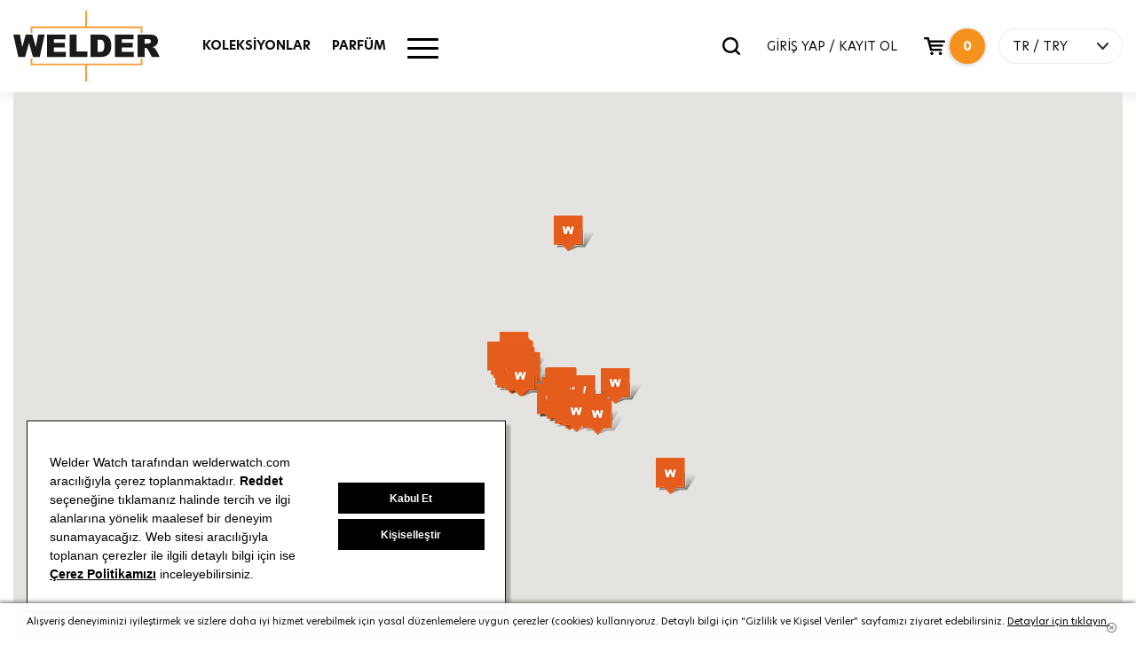

--- FILE ---
content_type: text/html; charset=utf-8
request_url: https://www.welderwatch.com/tr/magaza-bul/
body_size: 34646
content:

<!DOCTYPE html>
<html lang="tr">
<head>

    <base href="https://www.welderwatch.com/tr/" />
    <meta charset="utf-8" />
    <title>Mağaza Bul</title>
    <meta name="description" content="Welder Watch Shop" />
    
    <meta http-equiv="X-UA-Compatible" content="IE=edge">
    <meta name="viewport" content="width=device-width, initial-scale=1, maximum-scale=1">

    <meta property="og:type" content="website" />
    <meta property="og:title" content="Mağaza Bul" />
    <meta property="og:description" content="Welder Watch Shop" />
    <meta property="og:url" content="https://www.welderwatch.com/tr/magaza-bul/" />
    <meta property="og:site_name" content="Mağaza Bul" />
    <meta property="og:image" itemprop="image" content="https://welderbanneronecdn-bkbtbmdgh5f6bpca.z01.azurefd.net/WWRC2075BRGL_391x687.png">

    <meta name="facebook-domain-verification" content="xqawo29sjotkbvgb1bzb5zpg70irzr" />





    <meta name="twitter:card" content="summary_large_image">
    <meta name="twitter:title" content="Mağaza Bul">

    <meta name="twitter:image" content="https://welderbanneronecdn-bkbtbmdgh5f6bpca.z01.azurefd.net/WWRC2075BRGL_391x687.png">
    <meta name="twitter:site" content="https://www.welderwatch.com/tr/magaza-bul/">




    <meta itemprop="name" content="Mağaza Bul">
    <meta itemprop="description" content="Welder Watch Shop">
    <meta itemprop="image" content="https://welderbanneronecdn-bkbtbmdgh5f6bpca.z01.azurefd.net/WWRC2075BRGL_391x687.png">



    <link rel="canonical" href=https://www.welderwatch.com/tr/magaza-bul/ />

    <meta name="viewport" content="width=device-width, initial-scale=1.0">
    <link rel="apple-touch-icon" sizes="180x180" href="https://welderbanneronecdn-bkbtbmdgh5f6bpca.z01.azurefd.net/apple-touch-icon.png">
    <link rel="icon" type="image/png" sizes="32x32" href="https://welderbanneronecdn-bkbtbmdgh5f6bpca.z01.azurefd.net/favicon-32x32.png">
    <link rel="icon" type="image/png" sizes="16x16" href="https://welderbanneronecdn-bkbtbmdgh5f6bpca.z01.azurefd.net/favicon-16x16.png">
    <link rel="icon" href="https://welderbanneronecdn-bkbtbmdgh5f6bpca.z01.azurefd.net/favicon.ico?v=1.1">


    <!--PreLoad-->


    <link rel="preconnect" href="https://sslwidget.criteo.com">
    <link rel="preconnect" href="https://gum.criteo.com">
    <link rel="preconnect" href="https://www.google-analytics.com">
    <link rel="preconnect" href="https://www.google.com">
    <link rel="preconnect" href="https://www.googleadservices.com">
    <link rel="preconnect" href="https://www.google.com.tr">
    <link rel="preconnect" href="https://www.googletagmanager.com">

    <!--Preload-->

            <link rel="stylesheet" type="text/css" href="https://panel.ucookie.com.tr/static/js/widgets/uzman_welderwatch.css">
        <script type="text/javascript" id="ucookie" src="https://panel.ucookie.com.tr/static/js/widgets/uzman_welderwatch.js" data-did="d7c03f02-49c7-4f6e-b210-d7dcbed117f9" data-wid="d982176e-4429-4b2e-83dd-80902fcc7ddb"></script>




            <link rel="alternate" href="https://www.welderwatch.com/findstore/" hreflang="x-default" />
        <link rel="alternate" hreflang="en" href="https://www.welderwatch.com/findstore/" />
        <link rel="alternate" hreflang="tr" href="https://www.welderwatch.com/tr/magaza-bul/" />
        <link rel="alternate" hreflang="it" href="https://www.welderwatch.com/it/findstore/" />
        <link rel="alternate" hreflang="es" href="https://www.welderwatch.com/es/findstore/" />









    <script>
        var dataLayer = [];
    </script>

    

    <script>
        var google_tag_params = {
            'ecomm_pagetype': 'other'    //set the pagetype value

        };

        dataLayer.push(
            { 'google_tag_params': google_tag_params }
        )
    </script>




    <!-- Google Tag Manager -->
    <script>
        (function (w, d, s, l, i) {
            w[l] = w[l] || []; w[l].push({
                'gtm.start':
                    new Date().getTime(), event: 'gtm.js'
            }); var f = d.getElementsByTagName(s)[0],
                j = d.createElement(s), dl = l != 'dataLayer' ? '&l=' + l : ''; j.async = true; j.src =
                    'https://www.googletagmanager.com/gtm.js?id=' + i + dl; f.parentNode.insertBefore(j, f);
        })(window, document, 'script', 'dataLayer', 'GTM-MBNTJSP');
    </script><!-- End Google Tag Manager -->
    <!-- Facebook Pixel Code -->
    <script>
        !function (f, b, e, v, n, t, s) {
            if (f.fbq) return; n = f.fbq = function () {
                n.callMethod ?
                    n.callMethod.apply(n, arguments) : n.queue.push(arguments)
            };
            if (!f._fbq) f._fbq = n; n.push = n; n.loaded = !0; n.version = '2.0';
            n.queue = []; t = b.createElement(e); t.async = !0;
            t.src = v; s = b.getElementsByTagName(e)[0];
            s.parentNode.insertBefore(t, s)
        }(window, document, 'script',
            'https://connect.facebook.net/en_US/fbevents.js');
        fbq('init', '493239861521405');
        fbq('track', 'PageView');
    </script>
    <noscript>
        <img height="1" width="1"
             src="https://www.facebook.com/tr?id=493239861521405&ev=PageView&noscript=1" />
    </noscript>
    <!-- End Facebook Pixel Code -->
    
    

    <meta name="google-site-verification" content="NnAj7Y_nlEC_i2PgG_65LoY5RtCYMbt87j5n_7g9HP8" />


        <link href="/Content/welder.min.css?v=9" rel="stylesheet" />





    

    


    <script type='text/javascript'>
        var appInsights = window.appInsights || function (config) {
            function r(config) { t[config] = function () { var i = arguments; t.queue.push(function () { t[config].apply(t, i) }) } }
            var t = { config: config }, u = document, e = window, o = 'script', s = u.createElement(o), i, f; for (s.src = config.url || '//az416426.vo.msecnd.net/scripts/a/ai.0.js', u.getElementsByTagName(o)[0].parentNode.appendChild(s), t.cookie = u.cookie, t.queue = [], i = ['Event', 'Exception', 'Metric', 'PageView', 'Trace', 'Ajax']; i.length;)r('track' + i.pop()); return r('setAuthenticatedUserContext'), r('clearAuthenticatedUserContext'), config.disableExceptionTracking || (i = 'onerror', r('_' + i), f = e[i], e[i] = function (config, r, u, e, o) { var s = f && f(config, r, u, e, o); return s !== !0 && t['_' + i](config, r, u, e, o), s }), t
        }({
            instrumentationKey: '7fa1740f-397b-4df8-8622-9fc53e1ef68d'
        });

        window.appInsights = appInsights;
        appInsights.trackPageView();
    </script>



    <!-- Segment Pixel - Welder_SP_2002 - DO NOT MODIFY -->
    <script async src="https://secure.adnxs.com/seg?add=20732267&t=1" type="text/javascript"></script>
    <!-- End of Segment Pixel -->



</head>
<body>

    <!-- Google Tag Manager (noscript) -->
    <noscript>
        <iframe src="https://www.googletagmanager.com/ns.html?id=GTM-MBNTJSP"
                height="0" width="0" style="display:none;visibility:hidden"></iframe>
    </noscript>
    <!-- End Google Tag Manager (noscript) -->

    <div id="loading"><div class="pace pace-active"><div class="pace-progress" data-progress="50" data-progress-text="50%" style="-webkit-transform: translate3d(50%, 0px, 0px); -ms-transform: translate3d(50%, 0px, 0px); transform: translate3d(50%, 0px, 0px);"><div class="pace-progress-inner"></div></div><div class="pace-activity"></div></div></div>
    <div id="main">

        

<!--HEADER-->
<header>
    <div class="header-body">
        <div class="container">

            <div class="row">
                <div class="col-sm-3 col-xs-3 visible-xs-block visible-sm-block">
                    <a href="javascript:void(0);" id="mobile-menu">
                        <span class="bar-wrap">
                            <span class="bar"></span>
                            <span class="bar"></span>
                            <span class="bar"></span>
                        </span>
                    </a>
                </div>
                <div class="col-lg-2 col-md-2 col-sm-6 col-xs-6 logo-area">
                    <div class="logo"><a href="/tr/" id="logo">Welder</a></div>
                </div>

                <div class="col-lg-4 col-md-4 visible-md-block visible-lg-block mm-area">
                    <nav id="main-menu">
                        <ul>
                            <li>
                                <a href="javascript:void(0);" target="_self">KOLEKSİYONLAR</a>
                                <div class="sub">
                                    <div class="container">
                                        <div class="row col-menu-list">

                                                        <div class="col-1-5">
                                                            <div class="col-menu-item">
                                                                <div class="row head">
                                                                    <div class="col-xs-12"><a href="/tr/moody/" target="_self" class="title">MOODY</a><a href="/tr/moody/" target="_self" class="all-product">T&#220;M&#220;N&#220; G&#214;R</a></div>
                                                                </div>
                                                                <div class="row">

                                                                            <div class="col-xs-12 p-item">
                                                                                <a href="/tr/moody/"><img class="lazy" src="https://welderbanneronecdn-bkbtbmdgh5f6bpca.z01.azurefd.net/loader.svg" data-src="https://welderproductmediumcdn-dkdudjehb5fke3ef.z01.azurefd.net/WWRC604_1.png" alt="WWRC604" /><span class="p-name">WWRC604</span></a>
                                                                            </div>


                                                                </div>
                                                            </div>
                                                        </div>
                                                        <div class="col-1-5">
                                                            <div class="col-menu-item">
                                                                <div class="row head">
                                                                    <div class="col-xs-12"><a href="/tr/w75/" target="_self" class="title">W75</a><a href="/tr/w75/" target="_self" class="all-product">T&#220;M&#220;N&#220; G&#214;R</a></div>
                                                                </div>
                                                                <div class="row">

                                                                            <div class="col-xs-12 p-item">
                                                                                <a href="/tr/w75/"><img class="lazy" src="https://welderbanneronecdn-bkbtbmdgh5f6bpca.z01.azurefd.net/loader.svg" data-src="https://welderproductmediumcdn-dkdudjehb5fke3ef.z01.azurefd.net/WRT1002_1.png" alt="WRT1002" /><span class="p-name">WRT1002</span></a>
                                                                            </div>


                                                                </div>
                                                            </div>
                                                        </div>
                                                        <div class="col-1-5">
                                                            <div class="col-menu-item">
                                                                <div class="row head">
                                                                    <div class="col-xs-12"><a href="/tr/royal/" target="_self" class="title">ROYAL</a><a href="/tr/royal/" target="_self" class="all-product">T&#220;M&#220;N&#220; G&#214;R</a></div>
                                                                </div>
                                                                <div class="row">

                                                                            <div class="col-xs-12 p-item">
                                                                                <a href="/tr/royal/"><img class="lazy" src="https://welderbanneronecdn-bkbtbmdgh5f6bpca.z01.azurefd.net/loader.svg" data-src="https://welderproductmediumcdn-dkdudjehb5fke3ef.z01.azurefd.net/WWRC653_1.png" alt="WWRC653" /><span class="p-name">WWRC653</span></a>
                                                                            </div>


                                                                </div>
                                                            </div>
                                                        </div>
                                                        <div class="col-1-5">
                                                            <div class="col-menu-item">
                                                                <div class="row head">
                                                                    <div class="col-xs-12"><a href="/tr/edge/" target="_self" class="title">EDGE</a><a href="/tr/edge/" target="_self" class="all-product">T&#220;M&#220;N&#220; G&#214;R</a></div>
                                                                </div>
                                                                <div class="row">

                                                                            <div class="col-xs-12 p-item">
                                                                                <a href="/tr/edge/"><img class="lazy" src="https://welderbanneronecdn-bkbtbmdgh5f6bpca.z01.azurefd.net/loader.svg" data-src="https://welderproductmediumcdn-dkdudjehb5fke3ef.z01.azurefd.net/WWMD1000_1.png" alt="WWMD1000" /><span class="p-name">WWMD1000</span></a>
                                                                            </div>


                                                                </div>
                                                            </div>
                                                        </div>
                                                        <div class="col-1-5">
                                                            <div class="col-menu-item">
                                                                <div class="row head">
                                                                    <div class="col-xs-12"><a href="/tr/spark/" target="_self" class="title">SPARK</a><a href="/tr/spark/" target="_self" class="all-product">T&#220;M&#220;N&#220; G&#214;R</a></div>
                                                                </div>
                                                                <div class="row">

                                                                            <div class="col-xs-12 p-item">
                                                                                <a href="/tr/spark/"><img class="lazy" src="https://welderbanneronecdn-bkbtbmdgh5f6bpca.z01.azurefd.net/loader.svg" data-src="https://welderproductmediumcdn-dkdudjehb5fke3ef.z01.azurefd.net/WWRL1003_1.png" alt="WWRL1003" /><span class="p-name">WWRL1003</span></a>
                                                                            </div>


                                                                </div>
                                                            </div>
                                                        </div>
                                                        <div class="col-1-5">
                                                            <div class="col-menu-item">
                                                                <div class="row head">
                                                                    <div class="col-xs-12"><a href="/tr/slim/" target="_self" class="title">SLIM</a><a href="/tr/slim/" target="_self" class="all-product">T&#220;M&#220;N&#220; G&#214;R</a></div>
                                                                </div>
                                                                <div class="row">

                                                                            <div class="col-xs-12 p-item">
                                                                                <a href="/tr/slim/"><img class="lazy" src="https://welderbanneronecdn-bkbtbmdgh5f6bpca.z01.azurefd.net/loader.svg" data-src="https://welderproductmediumcdn-dkdudjehb5fke3ef.z01.azurefd.net/WRS623_1.png" alt="WRS623" /><span class="p-name">WRS623</span></a>
                                                                            </div>


                                                                </div>
                                                            </div>
                                                        </div>
                                                        <div class="col-1-5">
                                                            <div class="col-menu-item">
                                                                <div class="row head">
                                                                    <div class="col-xs-12"><a href="/tr/the-bold/" target="_self" class="title">THE BOLD</a><a href="/tr/the-bold/" target="_self" class="all-product">T&#220;M&#220;N&#220; G&#214;R</a></div>
                                                                </div>
                                                                <div class="row">

                                                                            <div class="col-xs-12 p-item">
                                                                                <a href="/tr/the-bold/"><img class="lazy" src="https://welderbanneronecdn-bkbtbmdgh5f6bpca.z01.azurefd.net/loader.svg" data-src="https://welderproductmediumcdn-dkdudjehb5fke3ef.z01.azurefd.net/WRK2000_1.png" alt="WRK2000" /><span class="p-name">WRK2000</span></a>
                                                                            </div>


                                                                </div>
                                                            </div>
                                                        </div>



                                        </div>
                                    </div>
                                </div>
                            </li>
                            <li><a href="/tr/parfum/" target="_self">PARF&#220;M</a></li>
                            




                            <li class="hm-menu">
                                <a href="javascript:void(0);">
                                    <div class="other-menu-icon">
                                        <span></span>
                                    </div>
                                </a>
                                <div class="sub hmm" style="top: 159px;">
                                    <div class="container">
                                        <div class="row other-menu">
                                            <div class="col-md-4">
                                                <div class="row">
                                                    <div class="col-sm-12">
                                                        <a href="/tr/erkek-saat/" class="cat-img-link">
                                                            <img class="lazy" data-src="https://welderbanneronecdn-bkbtbmdgh5f6bpca.z01.azurefd.net/menu-men.jpg" src="https://welderbanneronecdn-bkbtbmdgh5f6bpca.z01.azurefd.net/loader.svg" alt="ERKEK SAAT">
                                                            <span>ERKEK SAAT</span>
                                                        </a>
                                                    </div>
                                                    <div class="col-sm-12">
                                                        <a href="/tr/kadin-saat/" class="cat-img-link">
                                                            <img class="lazy" data-src="https://welderbanneronecdn-bkbtbmdgh5f6bpca.z01.azurefd.net/menu-women.jpg" src="https://welderbanneronecdn-bkbtbmdgh5f6bpca.z01.azurefd.net/loader.svg" alt="KADIN SAAT">
                                                            <span>KADIN SAAT</span>
                                                        </a>
                                                    </div>
                                                </div>
                                            </div>
                                            <div class="col-md-8">
                                                <div class="row">
                                                    <div class="col-sm-12">
                                                        <div class="menu-cat-title">DİĞER</div>
                                                    </div>
                                                    <div class="col-md-6 border-right">
                                                        <ul class="menu-link">
                                                            <li>
                                                                <a href="/tr/stores/">MAĞAZALAR</a>
                                                            </li>
                                                            <li>
                                                                <a href="/tr/magaza-bul/">MAĞAZA BUL</a>
                                                            </li>
                                                            <li>
                                                                <a href="/tr/blog/">BLOG</a>
                                                            </li>
                                                            <li>
                                                                <a href="/tr/sikca-sorulan-sorular/">SIK&#199;A SORULAN SORULAR</a>
                                                            </li>
                                                        </ul>
                                                    </div>
                                                    <div class="col-md-6">
                                                        <ul class="menu-link">
                                                            <li>
                                                                <a href="/tr/kullanim-kilavuzu/">KULLANIM KILAVUZLARI</a>
                                                            </li>
                                                            <li>
                                                                <a href="/tr/iade-geri-odeme/">İADE, GERİ &#214;DEME VE DEĞİŞİM ŞARTLARI</a>
                                                            </li>
                                                            <li>
                                                                <a href="/tr/teknik-servis/">TEKNİK SERVİS </a>
                                                            </li>
                                                            <li>
                                                                <a href="/tr/iletisim/">İLETİŞİM</a>
                                                            </li>
                                                            <li>
                                                                <a href="/tr/guestorder/">SİPARİŞ TAKİP</a>
                                                            </li>
                                                            
                                                        </ul>
                                                    </div>
                                                </div>
                                                <div class="row">
                                                    <div class="col-sm-12 social-media">
                                                        <div class="menu-cat-title">SOSYAL KANALLAR</div>
                                                        <ul>
                                                            <li>
                                                                <a target="_blank" rel="nofollow" href="https://www.instagram.com/welderwatch/">
                                                                    <span class="iconpack in"></span>
                                                                </a>
                                                            </li>
                                                            <li>
                                                                <a target="_blank" rel="nofollow" href="https://tr-tr.facebook.com/welderwatch/">
                                                                    <span class="iconpack fb"></span>
                                                                </a>
                                                            </li>
                                                            <li>
                                                                <a target="_blank" rel="nofollow" href="https://twitter.com/welderwatch">
                                                                    <span class="iconpack tw"></span>
                                                                </a>
                                                            </li>
                                                            <li>
                                                                <a target="_blank" rel="nofollow" href="https://www.youtube.com/channel/UCx46tWekeqdFADybgk8o0gg">
                                                                    <span class="iconpack ytp"></span>
                                                                </a>
                                                            </li>
                                                        </ul>
                                                    </div>
                                                </div>
                                            </div>
                                        </div>
                                    </div>
                                </div>
                            </li>

                        </ul>
                    </nav>
                    <div class="menu-bg"></div>
                </div>
                <div class="col-lg-6 col-md-6 col-sm-3 col-xs-3 header-right">
                    <div class="search-popup">
                        <div class="input-holder">
                            <input type="search" class="search-input" name="q" data-result-text=".result-text" data-action="Search" data-result=".search-result" placeholder="ARA" autocomplete="off" /><a href="javascript:fbq('track', 'Search');" class="search-btn"><span class="iconpack search"></span></a>
                        </div>
                        <div class="search-result">

                        </div>


                    </div>
                        <a href="/tr/login/" class="signin-signin-up">GİRİŞ YAP / KAYIT OL</a>



                    <input type="hidden" name="BasketCount" id="BasketCount" value="0">
                    <div id="header-basket">

                        <a href="javascript:void(0);" class="basket-btn" id="cart-includes" onclick="SepetiAc();"><span class="iconpack basket"></span><span class="count">0</span></a>
                        <div id="modal-basket">
                                <div class="total-item-text">Sepetinizde <b>0</b> &#252;r&#252;n bulunmaktadır.</div>
                        </div>
                    </div>

                    <div id="lang">
                        <a href="javascript:void(0);" onclick="javascript:$(this).closest('#lang').toggleClass('open');">TR  / TRY</a>
                        <div id="lang-current">
        
                            <div class="cn-item">
                                <form action="languageChange/" method="post">

                                    <ul>
                                        
                                        <li><a class='' href="javascript:;" onclick="javascript:$('input[name=\'language_code\']').attr('value', 'en');javascript:$(this).closest('form').submit();" hreflang="en">EN</a></li>
                                        <li><a class='active' href="javascript:;" onclick="javascript:$('input[name=\'language_code\']').attr('value', 'tr');javascript:$(this).closest('form').submit();"  hreflang="tr">TR</a></li>
                                        <li><a class='' href="javascript:;" onclick="javascript:$('input[name=\'language_code\']').attr('value', 'it');javascript:$(this).closest('form').submit();"  hreflang="it">IT</a></li>
                                        <li><a class='' href="javascript:;" onclick="javascript:$('input[name=\'language_code\']').attr('value', 'es');javascript:$(this).closest('form').submit();"  hreflang="es">ES</a></li>
                                        <li><a class='' href="javascript:;" onclick="javascript:$('input[name=\'language_code\']').attr('value', 'kr');javascript:$(this).closest('form').submit();"  hreflang="kr">KR</a></li>

                                    </ul>
                                    <input type="hidden" id="language_code" name="language_code" />
                                </form>
                            </div>
                                <div class="cn-item">
                                    <form action="Currency/" method="post">
                                        <ul>
                                            <li><a title="TRY" href="javascript:void(0);" class='active' onclick="javascript:$('input[name=\'currency_code\']').attr('value', 'TRY');javascript:$(this).closest('form').submit();">TRY</a></li>
                                            <li><a title="USD" href="javascript:void(0);" class='' onclick="javascript:$('input[name=\'currency_code\']').attr('value', 'USD');javascript:$(this).closest('form').submit();">USD</a></li>
                                            <li><a title="EUR" href="javascript:void(0);" class='' onclick="$('input[name=\'currency_code\']').attr('value', 'EUR');$(this).closest('form').submit();">EUR</a></li>
                                        </ul>
                                        <input type="hidden" id="currency_code" name="currency_code" />

                                    </form>
                                </div>
                        </div>
                    </div>
                </div>

            </div>

            <div id="mobilemenu" class="visible-xs-block visible-sm-block">
                <div class="mm-content">
                    <ul>
                        <li class="sub-dropdown">
                            <a href="javascript:void(0);" target="_self">KOLEKSİYONLAR</a>
                            <ul class="sub-menu">
                                        <li><a href="/tr/moody/" target="_self">MOODY</a></li>
                                        <li><a href="/tr/w75/" target="_self">W75</a></li>
                                        <li><a href="/tr/royal/" target="_self">ROYAL</a></li>
                                        <li><a href="/tr/edge/" target="_self">EDGE</a></li>
                                        <li><a href="/tr/spark/" target="_self">SPARK</a></li>
                                        <li><a href="/tr/slim/" target="_self">SLIM</a></li>
                                        <li><a href="/tr/the-bold/" target="_self">THE BOLD</a></li>


                            </ul>
                        </li>
                        <li><a href="/tr/parfum/" target="_self">PARF&#220;M</a></li>
                        

                    </ul>
                    <ul class="mobil-account">
                            <li><a href="/tr/login/">GİRİŞ YAP</a></li>
                            <li> <a href="/tr/login/">&#220;ye Ol</a></li>




                    </ul>
                    <div id="lang">
                        <a href="javascript:void(0);" onclick="javascript:$(this).closest('#lang').toggleClass('open');">TR  / TRY</a>
                        <div id="lang-current">
                            <div class="cn-item">
                                <form action="languageChange/" method="post">

                                    <ul>
                                        
                                        <li><a class='' href="javascript:;" onclick="javascript:$('input[name=\'language_code\']').attr('value', 'en');javascript:$(this).closest('form').submit();" hreflang="en">EN</a></li>
                                        <li><a class='active' href="javascript:;" onclick="javascript:$('input[name=\'language_code\']').attr('value', 'tr');javascript:$(this).closest('form').submit();" hreflang="tr">TR</a></li>
                                        <li><a class='' href="javascript:;" onclick="javascript:$('input[name=\'language_code\']').attr('value', 'it');javascript:$(this).closest('form').submit();" hreflang="it">IT</a></li>
                                        <li><a class='' href="javascript:;" onclick="javascript:$('input[name=\'language_code\']').attr('value', 'es');javascript:$(this).closest('form').submit();" hreflang="es">ES</a></li>
                                        <li><a class='' href="javascript:;" onclick="javascript:$('input[name=\'language_code\']').attr('value', 'kr');javascript:$(this).closest('form').submit();" hreflang="kr">KR</a></li>

                                    </ul>
                                    <input type="hidden" id="language_code" name="language_code" />
                                </form>
                            </div>
                            <div class="cn-item">
                                <form action="/tr/Currency/" method="post">
                                    <ul>
                                        <li><a title="TRY" href="javascript:void(0);" class='active' onclick="javascript:$('input[name=\'currency_code\']').attr('value', 'TRY');javascript:$(this).closest('form').submit();">TRY</a></li>
                                        <li><a title="USD" href="javascript:void(0);" class='' onclick="javascript:$('input[name=\'currency_code\']').attr('value', 'USD');javascript:$(this).closest('form').submit();">USD</a></li>
                                        <li><a title="EUR" href="javascript:void(0);" class='' onclick="$('input[name=\'currency_code\']').attr('value', 'EUR');$(this).closest('form').submit();">EUR</a></li>
                                    </ul>
                                    <input type="hidden" name="currency_code" value="" />

                                </form>
                            </div>
                        </div>
                    </div>
                </div>
            </div>
        </div>
    </div>
</header>

        





<div class="container"><div id="googleMap" style="width:100%;height:700px;"></div></div>





        <!--FOOTER-->


        <div class="">

            <div class="clearfix"></div>
            <footer>
                <div class="grey"></div>
                <div class="container">
                    <div class="row">
                        <div class="col-xs-12 col-sm-12 col-md-4 newslatter pull-right">
                            <span class="footer-header">E-B&#252;lten</span>
                            <form action="" id="EbultemForm" method="post" name="EbultemForm">
                                <input name="__RequestVerificationToken" type="hidden" value="lMJwE96ierxDDNdHTkyx0txmTGRo6Wa7zMOo8-4bu0hvVHq4Ije4GjKIGvhGJt1tcHEP4p1R7tlKsONbByhPruN4s0bUqQof4gCnUeIy0MY1" />
                                <div class="inputwrap relative">
                                    <input type="text" class="text-input" name="email" placeholder="E-POSTA ADRESİ" id="bultenMail" />
                                    <button type="button" class="btn btn-newslatter no-text"><span class="iconpack arrow-right-md"></span></button>
                                </div>
                                <p>E-B&#252;lten</p>
                                <div class="ch">
                                    <div class="checker" id="uniform-newsletter-terms">
                                        <span>
                                            <input type="checkbox" id="newsletter-terms" name="terms" class="checkbox" />
                                        </span>
                                    </div>
                                    <label for="newsletter-terms" title=""> <a href="/tr/terms/" title="Kullanım Koşulları">Kullanım Koşulları</a> ve <a href="/tr/privacypolicy/">Gizlilik S&#246;zleşmesi</a> okudum</label>
                                </div>
                                <div class="clearfix"></div>
                                <div class="ch">
                                    <div class="checker" id="uniform-ebulletin-terms">
                                        <span>
                                            <input type="checkbox" id="ebulletin-terms" name="ebulletin-terms" class="checkbox" />
                                        </span>
                                    </div>
                                    <label for="ebulletin-terms">Welder Watch ile ilgili kampanyalardan haberdar olmak ve e-posta almak istiyorum.</label>
                                </div>
                                <div class="clearfix"></div>
                                    <div class="ch">
                                        <div class="checker" id="uniform-kvkk-terms">
                                            <span>
                                                <input type="checkbox" id="kvkk-terms" name="kvkk-terms" class="checkbox" />
                                            </span>
                                        </div>
                                        <label for="kvkk-terms">İletişim ama&#231;lı   <a href="/tr/kvkk/"> kişisel verilerimin</a>           kullanılmasına onay veriyorum. .</label>
                                    </div>

                                <div class="clearfix"></div>
                            </form>
                            <div class="social-media follow-us">
                                <span class="footer-header">SOSYAL MEDYA </span>
                                <ul>
                                    <li><a target="_blank" rel="nofollow" href="https://www.instagram.com/welderwatch/"><span class="iconpack in"></span></a></li>
                                    <li><a target="_blank" rel="nofollow" href="https://tr-tr.facebook.com/welderwatch/"><span class="iconpack fb"></span></a></li>
                                    <li><a target="_blank" rel="nofollow" href="https://twitter.com/welderwatch"><span class="iconpack tw"></span></a></li>
                                    <li><a target="_blank" rel="nofollow" href="https://www.youtube.com/channel/UCx46tWekeqdFADybgk8o0gg"><span class="iconpack ytp"></span></a></li>
                                </ul>
                            </div>
                            <div class="clearfix"></div>
                        </div>
                        <div class="col-md-8 col-sm-12 col-xs-12">
                            <div class="row fm-area">
                                <div class="col-md-3 col-sm-4  col-xs-12">
                                    <span class="menu-title footer-header" data-id="menu-4">KATEGORİ</span>
                                    <ul class="menu" id="menu-4">
                                        <li><a href="/tr/erkek-saat/" title="Erkek Saat">Erkek Saat </a></li>
                                        <li><a href="/tr/kadin-saat/" title="Kadın Saat">Kadın Saat </a></li>
                                            <li><a href="/tr/damat-saati/" title="Damat Saati">Damat Saati</a></li>
                                            <li><a href="/tr/hediye-saat/" title="Hediye Saat">Hediye Saat</a></li>
                                            <li><a href="/tr/cift-saatleri/" title="Çift Saati">Çift Saati</a></li>
                                    </ul>
                                </div>
                                <div class="col-md-3 col-sm-4 col-xs-12">
                                    <span class="menu-title footer-header" data-id="menu-1">KOLEKSİYON</span>
                                    <ul class="menu" id="menu-1">
                                        <li><a href="/tr/moody/" title="Moody">Moody</a></li>
                                        <li><a href="/tr/w75/" title="W75">W75</a></li>
                                        <li><a href="/tr/royal/" title="Royal">Royal</a></li>
                                        <li><a href="/tr/edge/" title="Edge">Edge</a></li>
                                        <li><a href="/tr/spark/" title="Spark">Spark</a></li>
                                        <li><a href="/tr/slim/" title="Slim">Slim</a></li>
                                        <li><a href="/tr/the-bold/" title="The Bold">The Bold</a></li>
                                    </ul>
                                </div>
                                <div class="col-md-3 col-sm-4  col-xs-12">
                                    <span class="menu-title footer-header" data-id="menu-3">DİĞER</span>
                                    <ul class="menu" id="menu-3">
                                        
                                        <li><a href="/tr/magaza-bul/" title="Mağaza Bul">Mağaza Bul</a></li>
                                        <li><a href="/tr/blog/" title="Blog">Blog</a></li>
                                        <li><a href="/tr/sikca-sorulan-sorular/" title="SSS">SSS</a></li>
                                        <li><a href="/tr/iletisim/" title="İletişim">İletişim</a></li>
                                        <li><a href="/tr/kullanim-kilavuzu/" title="Kullanım Kılavuzları">Kullanım Kılavuzları</a></li>
                                        <li><a href="/tr/iade-geri-odeme/" title="İade, Geri Ödeme ve <br>Değişim Şartları">İade, Geri Ödeme ve <br>Değişim Şartları  </a></li>
                                        <li><a href="/tr/teknik-servis/" title="Teknik Servis">Teknik Servis</a></li>
                                        <li><a href="/tr/bankaccounts/" title="Banka Hesapları">Banka Hesapları</a></li>
                                        <li><a href="/tr/guestorder/" title="SİPARİŞ TAKİP"><span class="text-capitalize">sipariş takip</span> </a></li>
                                    </ul>
                                </div>
                                <div class="col-md-3 hidden-sm hidden-xs">
                                    <div class="social-media">
                                        <span class="footer-header">SOSYAL MEDYA  </span>
                                        <ul>
                                            <li><a target="_blank" rel="nofollow" href="https://www.instagram.com/welderwatch/" title="instagram"><span class="iconpack in"></span></a></li>
                                            <li><a target="_blank" rel="nofollow" href="https://tr-tr.facebook.com/welderwatch/" title="facebook"><span class="iconpack fb"></span></a></li>
                                            <li><a target="_blank" rel="nofollow" href="https://twitter.com/welderwatch/" title="twitter"><span class="iconpack tw"></span></a></li>
                                            <li><a target="_blank" rel="nofollow" href="https://www.youtube.com/channel/UCx46tWekeqdFADybgk8o0gg" title="youtube"><span class="iconpack ytp"></span></a></li>
                                        </ul>
                                    </div>
                                    <div class="clearfix"></div><img src="https://welderbanneronecdn-bkbtbmdgh5f6bpca.z01.azurefd.net/Welder-logo.svg" class="footer-logo" alt="welder" />
                                </div>
                            </div>
                        </div>
                        <div class="col-xs-12 bottom">
                            <div class="copyright">© WELDER. All Rights Reserved.</div> <span class="hidden-sm hidden-xs">|</span><a href="/tr/terms/">Kullanım Koşulları</a><span>|</span><a href="/tr/privacypolicy/">Gizlilik S&#246;zleşmesi</a>
                        </div>
                    </div>
                </div>
            </footer>
            <p></p>
        </div>

        <!--FOOTER-->
        <a href="javascript:void(0);" id="up-btn" class="iconpack to-up"></a>

                <div id="cookie-popup">

                    <div class="container">
                        Alışveriş deneyiminizi iyileştirmek ve sizlere daha iyi hizmet verebilmek i&#231;in yasal d&#252;zenlemelere uygun &#231;erezler (cookies) kullanıyoruz. Detaylı bilgi i&#231;in “Gizlilik ve Kişisel Veriler” sayfamızı ziyaret edebilirsiniz.
                        <a href="/tr/confidentialitypolicy/" title="Alışveriş deneyiminizi iyileştirmek ve sizlere daha iyi hizmet verebilmek i&#231;in yasal d&#252;zenlemelere uygun &#231;erezler (cookies) kullanıyoruz. Detaylı bilgi i&#231;in “Gizlilik ve Kişisel Veriler” sayfamızı ziyaret edebilirsiniz."> Detaylar i&#231;in tıklayın. </a>
                    </div><a href="javascript:void(0);" onclick="Welder.Cookie();" class="close"><i class="iconpack close-grey"></i></a>
                </div>




    </div>
    <div id="alertscreen" style="opacity: 0; display: none;"></div>



    <script src="/Content/lib/jquery/dist/jquery.min.js"></script>


    <script src="/Content/js/Process.min.js?v=10"></script>
    <script src="/Content/js/jquery.lazy.min.js"></script>
    <script type="text/javascript" charset="utf-8">
        jQuery(function ($) {

            $(".lazy").Lazy({
                effect: 'fadeIn',
                visibleOnly: true,
                autoDestroy: false,
                onError: function (element) {
                    console.log('error loading ' + element.data('src'));
                }
            });
        });

    </script>



    
    <script id="welder" data-module="stores" src="/Content/js/custom.min.js?v=1213"></script>
    <script>
    var cities = [{"Id":217,"Title":"BOYNER AKASYA AVM","Latitude":"41.001589","Longitude":"29.054782","Address":"Acıbadem Ankara Devlet Yolu Haydarpaşa Yönü 4.km Çeçen Sokak Akasya AVM Mağaza No:313 Acıbadem Üsküdar","City":null,"State":null,"Postcode":null,"Phone":"+90 216 510 68 30","ImageUrl":null,"Url":null,"CID":null,"ClickCollect":null,"Magaza":null,"Aktif":true,"Mail":null,"PlakaKodu":null,"MagazaID":null,"Sifre":null,"SehirLatitude":null,"SehirLongitude":null,"UserName":null,"Tip":276,"SehirID":34,"UlkeId":1,"Company":null,"Oid":null,"DepoNo":null,"SehirAdi":"İSTANBUL","UlkeAd":"Türkiye"},{"Id":218,"Title":"BOYNER PANORA","Latitude":"39.848448","Longitude":"32.832170","Address":"14.Blok , Panora Avm, Oran Türkiye Ticaret Merkezi Çankaya","City":null,"State":null,"Postcode":null,"Phone":"+90 312 491 48 00","ImageUrl":null,"Url":null,"CID":null,"ClickCollect":null,"Magaza":null,"Aktif":true,"Mail":null,"PlakaKodu":null,"MagazaID":null,"Sifre":null,"SehirLatitude":null,"SehirLongitude":null,"UserName":null,"Tip":276,"SehirID":6,"UlkeId":1,"Company":null,"Oid":null,"DepoNo":null,"SehirAdi":"ANKARA","UlkeAd":"Türkiye"},{"Id":219,"Title":"BOYNER ANTAKYA","Latitude":"36.229138","Longitude":"36.136681","Address":"Prime Mall Avm Akasya Mah. Şükrübalcı Cad. Antakya","City":null,"State":null,"Postcode":null,"Phone":"+90 326 290 10 40","ImageUrl":null,"Url":null,"CID":null,"ClickCollect":null,"Magaza":null,"Aktif":true,"Mail":null,"PlakaKodu":null,"MagazaID":null,"Sifre":null,"SehirLatitude":null,"SehirLongitude":null,"UserName":null,"Tip":276,"SehirID":31,"UlkeId":1,"Company":null,"Oid":null,"DepoNo":null,"SehirAdi":"HATAY","UlkeAd":"Türkiye"},{"Id":220,"Title":"BOYNER BALÇOVA KİPA","Latitude":"38.395441","Longitude":"27.044424","Address":"Balçova Kipa Avm Bahçelerarası Mah. Mithatpaşa Cad. Balçova","City":null,"State":null,"Postcode":null,"Phone":"+90 (232) 259-18-00","ImageUrl":null,"Url":null,"CID":null,"ClickCollect":null,"Magaza":null,"Aktif":true,"Mail":null,"PlakaKodu":null,"MagazaID":null,"Sifre":null,"SehirLatitude":null,"SehirLongitude":null,"UserName":null,"Tip":276,"SehirID":35,"UlkeId":1,"Company":null,"Oid":null,"DepoNo":null,"SehirAdi":"İZMİR","UlkeAd":"Türkiye"},{"Id":221,"Title":"BOYNER KORUPARK","Latitude":"40.250479","Longitude":"28.958759","Address":"Koru Park Avm Adnan Menderes Mah. Mudanya Cad. Emek ","City":null,"State":null,"Postcode":null,"Phone":"+90 (224) 241-46-46","ImageUrl":null,"Url":null,"CID":null,"ClickCollect":null,"Magaza":null,"Aktif":true,"Mail":null,"PlakaKodu":null,"MagazaID":null,"Sifre":null,"SehirLatitude":null,"SehirLongitude":null,"UserName":null,"Tip":276,"SehirID":16,"UlkeId":1,"Company":null,"Oid":null,"DepoNo":null,"SehirAdi":"BURSA","UlkeAd":"Türkiye"},{"Id":222,"Title":"BOYNER DENİZLİ FORUM","Latitude":"37.753446","Longitude":"29.088954","Address":"Demokrasi Meydanı, Denizli Forum Avm Mehmetçik Mah. Doğan Demirci Cad. Çamlık","City":null,"State":null,"Postcode":null,"Phone":"+90 (258) 215-10-10","ImageUrl":null,"Url":null,"CID":null,"ClickCollect":null,"Magaza":null,"Aktif":true,"Mail":null,"PlakaKodu":null,"MagazaID":null,"Sifre":null,"SehirLatitude":null,"SehirLongitude":null,"UserName":null,"Tip":276,"SehirID":20,"UlkeId":1,"Company":null,"Oid":null,"DepoNo":null,"SehirAdi":"DENİZLİ","UlkeAd":"Türkiye"},{"Id":223,"Title":"BOYNER TRABZON FORUM","Latitude":"41.000047","Longitude":"39.760573","Address":"Değirmendere, Forum Avm Kalkınma Mah. Devlet Sahil Yolu Cad. Merkez","City":null,"State":null,"Postcode":null,"Phone":"+90 (462) 330-05-06","ImageUrl":null,"Url":null,"CID":null,"ClickCollect":null,"Magaza":null,"Aktif":true,"Mail":null,"PlakaKodu":null,"MagazaID":null,"Sifre":null,"SehirLatitude":null,"SehirLongitude":null,"UserName":null,"Tip":276,"SehirID":61,"UlkeId":1,"Company":null,"Oid":null,"DepoNo":null,"SehirAdi":"TRABZON","UlkeAd":"Türkiye"},{"Id":224,"Title":"BOYNER İÇERENKÖY","Latitude":"40.979914","Longitude":"29.100037","Address":"Carrefour Avm Kayışdağı Cad. Kozyatağı","City":null,"State":null,"Postcode":null,"Phone":"+90 (216) 448-03-63","ImageUrl":null,"Url":null,"CID":null,"ClickCollect":null,"Magaza":null,"Aktif":true,"Mail":null,"PlakaKodu":null,"MagazaID":null,"Sifre":null,"SehirLatitude":null,"SehirLongitude":null,"UserName":null,"Tip":276,"SehirID":34,"UlkeId":1,"Company":null,"Oid":null,"DepoNo":null,"SehirAdi":"İSTANBUL","UlkeAd":"Türkiye"},{"Id":225,"Title":"BOYNER CEVAHİR","Latitude":"41.062624","Longitude":"28.993113","Address":"Meşrutiyet Mah., Büyükdere Cad 22/A, 34400 Şişli","City":null,"State":null,"Postcode":null,"Phone":"+90 (212) 380-00-47","ImageUrl":null,"Url":null,"CID":null,"ClickCollect":null,"Magaza":null,"Aktif":true,"Mail":null,"PlakaKodu":null,"MagazaID":null,"Sifre":null,"SehirLatitude":null,"SehirLongitude":null,"UserName":null,"Tip":276,"SehirID":34,"UlkeId":1,"Company":null,"Oid":null,"DepoNo":null,"SehirAdi":"İSTANBUL","UlkeAd":"Türkiye"},{"Id":226,"Title":"BOYNER ÇİĞLİ KİPA","Latitude":"38.481965","Longitude":"27.056065","Address":"Kipa Avm Yeni Havaalanı Cad. Çiğli ","City":null,"State":null,"Postcode":null,"Phone":"+90 (232) 386-58-00","ImageUrl":null,"Url":null,"CID":null,"ClickCollect":null,"Magaza":null,"Aktif":true,"Mail":null,"PlakaKodu":null,"MagazaID":null,"Sifre":null,"SehirLatitude":null,"SehirLongitude":null,"UserName":null,"Tip":276,"SehirID":35,"UlkeId":1,"Company":null,"Oid":null,"DepoNo":null,"SehirAdi":"İZMİR","UlkeAd":"Türkiye"},{"Id":1190,"Title":"BOYNER CEVAHIR","Latitude":"41.062722","Longitude":"28.992781","Address":"Meşrutiyet Mah. Büyükdere Cad. No:22 Şişli","City":null,"State":null,"Postcode":null,"Phone":null,"ImageUrl":null,"Url":null,"CID":null,"ClickCollect":null,"Magaza":null,"Aktif":true,"Mail":null,"PlakaKodu":null,"MagazaID":null,"Sifre":null,"SehirLatitude":null,"SehirLongitude":null,"UserName":null,"Tip":276,"SehirID":34,"UlkeId":1,"Company":null,"Oid":null,"DepoNo":null,"SehirAdi":"İSTANBUL","UlkeAd":"Türkiye"},{"Id":1191,"Title":"BOYNER İSTANBUL MALL OF İSTANBUL","Latitude":"41.062770","Longitude":"28.807139","Address":"Ziya Gökalp Mah.Süleyman Demirel Cad.Mall Of İstanbul Avm Başakşehir","City":null,"State":null,"Postcode":null,"Phone":null,"ImageUrl":null,"Url":null,"CID":null,"ClickCollect":null,"Magaza":null,"Aktif":true,"Mail":null,"PlakaKodu":null,"MagazaID":null,"Sifre":null,"SehirLatitude":null,"SehirLongitude":null,"UserName":null,"Tip":276,"SehirID":34,"UlkeId":1,"Company":null,"Oid":null,"DepoNo":null,"SehirAdi":"İSTANBUL","UlkeAd":"Türkiye"},{"Id":1192,"Title":"BOYNER AKASYA","Latitude":"41.001650","Longitude":"29.054825","Address":"Ankara Devlet Yolu Haydarpaşa Yönü 4.km Çeçen Sk. No: 101-102-103-104-105 Acıbadem Üsküdar","City":null,"State":null,"Postcode":null,"Phone":null,"ImageUrl":null,"Url":null,"CID":null,"ClickCollect":null,"Magaza":null,"Aktif":true,"Mail":null,"PlakaKodu":null,"MagazaID":null,"Sifre":null,"SehirLatitude":null,"SehirLongitude":null,"UserName":null,"Tip":276,"SehirID":34,"UlkeId":1,"Company":null,"Oid":null,"DepoNo":null,"SehirAdi":"İSTANBUL","UlkeAd":"Türkiye"},{"Id":1193,"Title":"BOYNER BALCOVA İZMİR","Latitude":"38.395440","Longitude":"27.042245","Address":"Balçova Kipa Avm, Mithatpaşa Cad. No: 1462","City":null,"State":null,"Postcode":null,"Phone":null,"ImageUrl":null,"Url":null,"CID":null,"ClickCollect":null,"Magaza":null,"Aktif":true,"Mail":null,"PlakaKodu":null,"MagazaID":null,"Sifre":null,"SehirLatitude":null,"SehirLongitude":null,"UserName":null,"Tip":276,"SehirID":35,"UlkeId":1,"Company":null,"Oid":null,"DepoNo":null,"SehirAdi":"İZMİR","UlkeAd":"Türkiye"},{"Id":1194,"Title":"BOYNER İZMİR/ÇİĞLİ","Latitude":"38.482107","Longitude":"27.056494","Address":"Yeni Havaalanı Cd. No:40 Kipa Avm Çiğli","City":null,"State":null,"Postcode":null,"Phone":null,"ImageUrl":null,"Url":null,"CID":null,"ClickCollect":null,"Magaza":null,"Aktif":true,"Mail":null,"PlakaKodu":null,"MagazaID":null,"Sifre":null,"SehirLatitude":null,"SehirLongitude":null,"UserName":null,"Tip":276,"SehirID":35,"UlkeId":1,"Company":null,"Oid":null,"DepoNo":null,"SehirAdi":"İZMİR","UlkeAd":"Türkiye"},{"Id":1196,"Title":"BOYNER BURSA KORUPARK","Latitude":"40.250749","Longitude":"28.958931","Address":"Korupark Avm Mudanya Yolu 9. Km Zekai Gümüşdiş M. No:1 Emek","City":null,"State":null,"Postcode":null,"Phone":null,"ImageUrl":null,"Url":null,"CID":null,"ClickCollect":null,"Magaza":null,"Aktif":true,"Mail":null,"PlakaKodu":null,"MagazaID":null,"Sifre":null,"SehirLatitude":null,"SehirLongitude":null,"UserName":null,"Tip":276,"SehirID":16,"UlkeId":1,"Company":null,"Oid":null,"DepoNo":null,"SehirAdi":"BURSA","UlkeAd":"Türkiye"},{"Id":1197,"Title":"BOYNER DENİZLİ","Latitude":"37.753403","Longitude":"29.088600","Address":"Çamlık Mahallesi Doğan Demircioğlu Caddesi Forum Çamlık Avm","City":null,"State":null,"Postcode":null,"Phone":null,"ImageUrl":null,"Url":null,"CID":null,"ClickCollect":null,"Magaza":null,"Aktif":true,"Mail":null,"PlakaKodu":null,"MagazaID":null,"Sifre":null,"SehirLatitude":null,"SehirLongitude":null,"UserName":null,"Tip":276,"SehirID":20,"UlkeId":1,"Company":null,"Oid":null,"DepoNo":null,"SehirAdi":"DENİZLİ","UlkeAd":"Türkiye"},{"Id":1198,"Title":"BOYNER ESKİŞEHİR","Latitude":"39.779201","Longitude":"30.513700","Address":"Hoşnudiye Mh. İsmet İnönü-1 Cd. No:57 Tepebaşı","City":null,"State":null,"Postcode":null,"Phone":null,"ImageUrl":null,"Url":null,"CID":null,"ClickCollect":null,"Magaza":null,"Aktif":true,"Mail":null,"PlakaKodu":null,"MagazaID":null,"Sifre":null,"SehirLatitude":null,"SehirLongitude":null,"UserName":null,"Tip":276,"SehirID":26,"UlkeId":1,"Company":null,"Oid":null,"DepoNo":null,"SehirAdi":"ESKİŞEHİR","UlkeAd":"Türkiye"},{"Id":1199,"Title":"BOYNER ANKARA PANORA","Latitude":"39.848281","Longitude":"32.833672","Address":"Turan Güneş Bulvarı Panora Avm.No:182/225 Oran Çankaya","City":null,"State":null,"Postcode":null,"Phone":null,"ImageUrl":null,"Url":null,"CID":null,"ClickCollect":null,"Magaza":null,"Aktif":true,"Mail":null,"PlakaKodu":null,"MagazaID":null,"Sifre":null,"SehirLatitude":null,"SehirLongitude":null,"UserName":null,"Tip":276,"SehirID":6,"UlkeId":1,"Company":null,"Oid":null,"DepoNo":null,"SehirAdi":"ANKARA","UlkeAd":"Türkiye"},{"Id":1200,"Title":"BOYNER FORUM TRABZON","Latitude":"41.008144","Longitude":"39.709944","Address":"Kalkınma Mahallesi Devlet Sahil Yolu Cad. 100. Yıl Parkı Yan Değirmendere","City":null,"State":null,"Postcode":null,"Phone":null,"ImageUrl":null,"Url":null,"CID":null,"ClickCollect":null,"Magaza":null,"Aktif":true,"Mail":null,"PlakaKodu":null,"MagazaID":null,"Sifre":null,"SehirLatitude":null,"SehirLongitude":null,"UserName":null,"Tip":276,"SehirID":61,"UlkeId":1,"Company":null,"Oid":null,"DepoNo":null,"SehirAdi":"TRABZON","UlkeAd":"Türkiye"},{"Id":1201,"Title":"BOYNER ALANYA","Latitude":"36.551782","Longitude":"32.014505","Address":"Cumhuriyet Mah. Çecreyolu Üzeri Alanyum Avm No:201 Alanya","City":null,"State":null,"Postcode":null,"Phone":null,"ImageUrl":null,"Url":null,"CID":null,"ClickCollect":null,"Magaza":null,"Aktif":true,"Mail":null,"PlakaKodu":null,"MagazaID":null,"Sifre":null,"SehirLatitude":null,"SehirLongitude":null,"UserName":null,"Tip":276,"SehirID":7,"UlkeId":1,"Company":null,"Oid":null,"DepoNo":null,"SehirAdi":"ANTALYA","UlkeAd":"Türkiye"},{"Id":1202,"Title":"BOYNER ANTALYA","Latitude":"36.882641","Longitude":"30.660481","Address":"Arapsuyu Mevkii Meltem Mahallesi 100. Yıl Bulvarı Migros Avm Konyaaltı","City":null,"State":null,"Postcode":null,"Phone":null,"ImageUrl":null,"Url":null,"CID":null,"ClickCollect":null,"Magaza":null,"Aktif":true,"Mail":null,"PlakaKodu":null,"MagazaID":null,"Sifre":null,"SehirLatitude":null,"SehirLongitude":null,"UserName":null,"Tip":276,"SehirID":7,"UlkeId":1,"Company":null,"Oid":null,"DepoNo":null,"SehirAdi":"ANTALYA","UlkeAd":"Türkiye"},{"Id":1203,"Title":"BOYNER REAL ADANA","Latitude":"37.016963","Longitude":"35.241137","Address":"Yeni Mah.Öğretmenler Bul.87071 Sk.No:5 M1 Merkez Adana Avm Seyhan","City":null,"State":null,"Postcode":null,"Phone":null,"ImageUrl":null,"Url":null,"CID":null,"ClickCollect":null,"Magaza":null,"Aktif":true,"Mail":null,"PlakaKodu":null,"MagazaID":null,"Sifre":null,"SehirLatitude":null,"SehirLongitude":null,"UserName":null,"Tip":276,"SehirID":1,"UlkeId":1,"Company":null,"Oid":null,"DepoNo":null,"SehirAdi":"ADANA","UlkeAd":"Türkiye"},{"Id":1514,"Title":"Ankara 365","Latitude":"39,876733","Longitude":"32,865661","Address":"Birlik Mah.Çankaya Yıldız Kav.38.Sok.No:Z-04 365 A.V.M","City":"ANKARA","State":"Çankaya","Postcode":null,"Phone":"312 450 02 08","ImageUrl":null,"Url":null,"CID":null,"ClickCollect":null,"Magaza":null,"Aktif":true,"Mail":"ankara365@saatvesaat.com","PlakaKodu":null,"MagazaID":null,"Sifre":null,"SehirLatitude":null,"SehirLongitude":null,"UserName":null,"Tip":276,"SehirID":6,"UlkeId":1,"Company":"SaatSaat","Oid":1109,"DepoNo":6,"SehirAdi":"ANKARA","UlkeAd":"Türkiye"},{"Id":1515,"Title":"Ankara Ankamall","Latitude":"39,952282","Longitude":"32,830891","Address":"Konya Devlet Yolu ÜzeriNo:2/3 Ankamall A.V.M","City":"ANKARA","State":"İskitler","Postcode":null,"Phone":"312 541 15 32","ImageUrl":null,"Url":null,"CID":null,"ClickCollect":null,"Magaza":null,"Aktif":true,"Mail":"ankaraankamall@saatvesaat.com","PlakaKodu":null,"MagazaID":null,"Sifre":null,"SehirLatitude":null,"SehirLongitude":null,"UserName":null,"Tip":276,"SehirID":6,"UlkeId":1,"Company":"SaatSaat","Oid":1110,"DepoNo":9,"SehirAdi":"ANKARA","UlkeAd":"Türkiye"},{"Id":1516,"Title":"Ankara Armada","Latitude":"39,912648","Longitude":"32,809029","Address":"Atatürk Orman Çiftligi Mah.No:123 Armada A.V.M","City":"ANKARA","State":"Yeni Mahalle","Postcode":null,"Phone":"312 219 17 90","ImageUrl":null,"Url":null,"CID":null,"ClickCollect":null,"Magaza":null,"Aktif":true,"Mail":"ankaraarmada@saatvesaat.com","PlakaKodu":null,"MagazaID":null,"Sifre":null,"SehirLatitude":null,"SehirLongitude":null,"UserName":null,"Tip":276,"SehirID":6,"UlkeId":1,"Company":"SaatSaat","Oid":1111,"DepoNo":15,"SehirAdi":"ANKARA","UlkeAd":"Türkiye"},{"Id":1517,"Title":"Ankara Cepa","Latitude":"39,909869","Longitude":"32,778366","Address":"Mustafa Kemal Mah.17. Sok.No:2/134-B Cepa A.V.M","City":"ANKARA","State":"Çankaya","Postcode":null,"Phone":"312 219 61 31","ImageUrl":null,"Url":null,"CID":null,"ClickCollect":null,"Magaza":null,"Aktif":true,"Mail":"ankaracepa@saatvesaat.com","PlakaKodu":null,"MagazaID":null,"Sifre":null,"SehirLatitude":null,"SehirLongitude":null,"UserName":null,"Tip":276,"SehirID":6,"UlkeId":1,"Company":"SaatSaat","Oid":1112,"DepoNo":18,"SehirAdi":"ANKARA","UlkeAd":"Türkiye"},{"Id":1518,"Title":"Ankara Kentpark","Latitude":"39,909971","Longitude":"32,776435","Address":"Mustafa Kemal Mah.No:164/Z-92 Kentpark A.V.M","City":"ANKARA","State":"Çankaya","Postcode":null,"Phone":"312 219 91 86","ImageUrl":null,"Url":null,"CID":null,"ClickCollect":null,"Magaza":null,"Aktif":true,"Mail":"ankarakentpark@saatvesaat.com","PlakaKodu":null,"MagazaID":null,"Sifre":null,"SehirLatitude":null,"SehirLongitude":null,"UserName":null,"Tip":276,"SehirID":6,"UlkeId":1,"Company":"SaatSaat","Oid":1113,"DepoNo":24,"SehirAdi":"ANKARA","UlkeAd":"Türkiye"},{"Id":1519,"Title":"Antalya Migros","Latitude":"36,882757","Longitude":"30,660318","Address":"Meltem Mah.100. Yıl BulvarıNo:155/C69 Migros A.V.M","City":"ANTALYA","State":"Konyaaltı","Postcode":null,"Phone":"242 230 16 88","ImageUrl":null,"Url":null,"CID":null,"ClickCollect":null,"Magaza":null,"Aktif":true,"Mail":"antalyamigros@saatvesaat.com","PlakaKodu":null,"MagazaID":null,"Sifre":null,"SehirLatitude":null,"SehirLongitude":null,"UserName":null,"Tip":276,"SehirID":7,"UlkeId":1,"Company":"SaatSaat","Oid":1114,"DepoNo":33,"SehirAdi":"ANTALYA","UlkeAd":"Türkiye"},{"Id":1520,"Title":"Antalya Özdilek","Latitude":"36,910458","Longitude":"30,67638","Address":"Fabrikalar Mah.Fikri Erten CadNo:2/Z53 Özdilekpark A.V.M","City":"ANTALYA","State":"Kepez","Postcode":null,"Phone":"242 345 40 22","ImageUrl":null,"Url":null,"CID":null,"ClickCollect":null,"Magaza":null,"Aktif":true,"Mail":"antalyaozdilek@saatvesaat.com","PlakaKodu":null,"MagazaID":null,"Sifre":null,"SehirLatitude":null,"SehirLongitude":null,"UserName":null,"Tip":276,"SehirID":7,"UlkeId":1,"Company":"SaatSaat","Oid":1115,"DepoNo":36,"SehirAdi":"ANTALYA","UlkeAd":"Türkiye"},{"Id":1521,"Title":"Balıkesir Yaylada(kapandı)","Latitude":"39.656895","Longitude":"27.906266","Address":"Gümüşçeşme Mah.Bursayolu 1. KmA.Blok No:65 Yayalada A.V.M","City":"BALIKESİR","State":"Merkez","Postcode":null,"Phone":"266 234 01 46","ImageUrl":null,"Url":null,"CID":null,"ClickCollect":null,"Magaza":null,"Aktif":true,"Mail":"saatbalikesir@saatvesaat.com.tr","PlakaKodu":null,"MagazaID":null,"Sifre":null,"SehirLatitude":null,"SehirLongitude":null,"UserName":null,"Tip":276,"SehirID":10,"UlkeId":1,"Company":"SaatSaat","Oid":1117,"DepoNo":42,"SehirAdi":"BALIKESİR","UlkeAd":"Türkiye"},{"Id":1522,"Title":"Bursa Kentmeydanı","Latitude":"40,196788","Longitude":"29,060677","Address":"Santral Garajı Mah.No:C1-0028 Kent Meydanı A.V.M","City":"BURSA","State":"Merkez","Postcode":null,"Phone":"224 255 33 43","ImageUrl":null,"Url":null,"CID":null,"ClickCollect":null,"Magaza":null,"Aktif":true,"Mail":"bursakentmeydani@saatvesaat.com","PlakaKodu":null,"MagazaID":null,"Sifre":null,"SehirLatitude":null,"SehirLongitude":null,"UserName":null,"Tip":276,"SehirID":16,"UlkeId":1,"Company":"SaatSaat","Oid":1118,"DepoNo":45,"SehirAdi":"BURSA","UlkeAd":"Türkiye"},{"Id":1523,"Title":"Denizli Çamlık Forum","Latitude":"37,754279","Longitude":"29,089713","Address":"Doğan Demircioğlu Cad.No:2/52 Forum Çamlık A.V.M","City":"DENİZLİ","State":"Merkez","Postcode":null,"Phone":"258 215 12 68","ImageUrl":null,"Url":null,"CID":null,"ClickCollect":null,"Magaza":null,"Aktif":true,"Mail":"denizlicamlikforum@saatvesaat.com","PlakaKodu":null,"MagazaID":null,"Sifre":null,"SehirLatitude":null,"SehirLongitude":null,"UserName":null,"Tip":276,"SehirID":20,"UlkeId":1,"Company":"SaatSaat","Oid":1119,"DepoNo":48,"SehirAdi":"DENİZLİ","UlkeAd":"Türkiye"},{"Id":1524,"Title":"Eskişehir Vega","Latitude":"39,781379","Longitude":"30,478995","Address":"Çamlıca Mah.Gülperi Sok. NO:1/76 VEGA A.V.M","City":"ESKİŞEHİR","State":"Tepebaşı","Postcode":null,"Phone":"222 310 06 01","ImageUrl":null,"Url":null,"CID":null,"ClickCollect":null,"Magaza":null,"Aktif":true,"Mail":"eskisehirvega@saatvesaat.com","PlakaKodu":null,"MagazaID":null,"Sifre":null,"SehirLatitude":null,"SehirLongitude":null,"UserName":null,"Tip":276,"SehirID":26,"UlkeId":1,"Company":"SaatSaat","Oid":1120,"DepoNo":54,"SehirAdi":"ESKİŞEHİR","UlkeAd":"Türkiye"},{"Id":1525,"Title":"Eskişehir Espark","Latitude":"39,783435","Longitude":"30,511029","Address":"Eski Bağlar Mah.Üniversite CadNo:21 Espark A.V.M","City":"ESKİŞEHİR","State":"Merkez","Postcode":null,"Phone":"222 333 01 33","ImageUrl":null,"Url":null,"CID":null,"ClickCollect":null,"Magaza":null,"Aktif":true,"Mail":"eskisehirespark@saatvesaat.com","PlakaKodu":null,"MagazaID":null,"Sifre":null,"SehirLatitude":null,"SehirLongitude":null,"UserName":null,"Tip":276,"SehirID":26,"UlkeId":1,"Company":"SaatSaat","Oid":1121,"DepoNo":57,"SehirAdi":"ESKİŞEHİR","UlkeAd":"Türkiye"},{"Id":1526,"Title":"Gaziantep Sanko Park","Latitude":"37,063169","Longitude":"37,361483","Address":"Maraşal Fevzi Çakmak BulvarıNo:R-118 Sanko Park A.V.M","City":"GAZİANTEP","State":"Şehit Kamil","Postcode":null,"Phone":"342 336 28 70","ImageUrl":null,"Url":null,"CID":null,"ClickCollect":null,"Magaza":null,"Aktif":true,"Mail":"gaziantepsankopark@saatvesaat.com","PlakaKodu":null,"MagazaID":null,"Sifre":null,"SehirLatitude":null,"SehirLongitude":null,"UserName":null,"Tip":276,"SehirID":27,"UlkeId":1,"Company":"SaatSaat","Oid":1122,"DepoNo":60,"SehirAdi":"GAZİANTEP","UlkeAd":"Türkiye"},{"Id":1527,"Title":"İstanbul 212","Latitude":"41,047362","Longitude":"28,810625","Address":"Mahmutbey Mah.Taşocağı Cad.No:5/ZK077 212 A.V.M","City":"İSTANBUL","State":"Bağcılar","Postcode":null,"Phone":"212 602 32 27","ImageUrl":null,"Url":null,"CID":null,"ClickCollect":null,"Magaza":null,"Aktif":true,"Mail":"istanbul212@saatvesaat.com","PlakaKodu":null,"MagazaID":null,"Sifre":null,"SehirLatitude":null,"SehirLongitude":null,"UserName":null,"Tip":276,"SehirID":34,"UlkeId":1,"Company":"SaatSaat","Oid":1123,"DepoNo":63,"SehirAdi":"İSTANBUL","UlkeAd":"Türkiye"},{"Id":1528,"Title":"İstanbul Armoni","Latitude":"41,00705","Longitude":"28,797751","Address":"Tevfik Bey Mah. Halkalı Cad.No:132/BB43 Armonipark A.V.M","City":"İSTANBUL","State":"Sefaköy","Postcode":null,"Phone":"212 540 39 46","ImageUrl":null,"Url":null,"CID":null,"ClickCollect":null,"Magaza":null,"Aktif":true,"Mail":"istanbularmoni@saatvesaat.com","PlakaKodu":null,"MagazaID":null,"Sifre":null,"SehirLatitude":null,"SehirLongitude":null,"UserName":null,"Tip":276,"SehirID":34,"UlkeId":1,"Company":"SaatSaat","Oid":1124,"DepoNo":66,"SehirAdi":"İSTANBUL","UlkeAd":"Türkiye"},{"Id":1529,"Title":"İstanbul A Plus Ataköy","Latitude":"40,978426","Longitude":"28,850917","Address":"Adnan Kahveci Blv.6.KısımNo:12 AtaköyKonakları A.V.M","City":"İSTANBUL","State":"Bakırköy","Postcode":null,"Phone":"212 661 19 32","ImageUrl":null,"Url":null,"CID":null,"ClickCollect":null,"Magaza":null,"Aktif":true,"Mail":"istanbulaplusatakoy@saatvesaat.com","PlakaKodu":null,"MagazaID":null,"Sifre":null,"SehirLatitude":null,"SehirLongitude":null,"UserName":null,"Tip":276,"SehirID":34,"UlkeId":1,"Company":"SaatSaat","Oid":1125,"DepoNo":69,"SehirAdi":"İSTANBUL","UlkeAd":"Türkiye"},{"Id":1530,"Title":"İstanbul Bağdat Erenköy","Latitude":"40,962451","Longitude":"29,076781","Address":"SUADİYE MAH. BAĞDAT CAD.CEMAL BEY APT. NO:393 ZEMİN KAT NO:4","City":"İSTANBUL","State":"Kadıköy","Postcode":null,"Phone":"216 478 38 01","ImageUrl":null,"Url":null,"CID":null,"ClickCollect":null,"Magaza":null,"Aktif":true,"Mail":"istanbulbagdaterenkoy@saatvesaat.com","PlakaKodu":null,"MagazaID":null,"Sifre":null,"SehirLatitude":null,"SehirLongitude":null,"UserName":null,"Tip":276,"SehirID":34,"UlkeId":1,"Company":"SaatSaat","Oid":1126,"DepoNo":72,"SehirAdi":"İSTANBUL","UlkeAd":"Türkiye"},{"Id":1531,"Title":"İstanbul Bayrampaşa Forum","Latitude":"41,046739","Longitude":"28,898286","Address":"Kocatepe Mah.Şehir Parkı Cad.No:FF/166 Forumİstanbul A.V.M","City":"İSTANBUL","State":"Bayrampaşa","Postcode":null,"Phone":"212 437 29 50","ImageUrl":null,"Url":null,"CID":null,"ClickCollect":null,"Magaza":null,"Aktif":true,"Mail":"istanbulbayrampasaforum@saatvesaat.com","PlakaKodu":null,"MagazaID":null,"Sifre":null,"SehirLatitude":null,"SehirLongitude":null,"UserName":null,"Tip":276,"SehirID":34,"UlkeId":1,"Company":"SaatSaat","Oid":1127,"DepoNo":78,"SehirAdi":"İSTANBUL","UlkeAd":"Türkiye"},{"Id":1532,"Title":"İstanbul Capacity","Latitude":"40,977631","Longitude":"28,871191","Address":"Zeytinlik Mah.Fişekhane Cad.No:7ZE30 Capacity A.V.M","City":"İSTANBUL","State":"Bakırköy","Postcode":null,"Phone":"212 661 60 46","ImageUrl":null,"Url":null,"CID":null,"ClickCollect":null,"Magaza":null,"Aktif":true,"Mail":"istanbulcapacity@saatvesaat.com","PlakaKodu":null,"MagazaID":null,"Sifre":null,"SehirLatitude":null,"SehirLongitude":null,"UserName":null,"Tip":276,"SehirID":34,"UlkeId":1,"Company":"SaatSaat","Oid":1128,"DepoNo":84,"SehirAdi":"İSTANBUL","UlkeAd":"Türkiye"},{"Id":1533,"Title":"İstanbul Capitol","Latitude":"41,02097","Longitude":"29,04024","Address":"Mahir İz Cad.2.Kat No:90Capitol A.V.M","City":"İSTANBUL","State":"Üsküdar","Postcode":null,"Phone":"216 651 30 84","ImageUrl":null,"Url":null,"CID":null,"ClickCollect":null,"Magaza":null,"Aktif":true,"Mail":"istanbulcapitol@saatvesaat.com","PlakaKodu":null,"MagazaID":null,"Sifre":null,"SehirLatitude":null,"SehirLongitude":null,"UserName":null,"Tip":276,"SehirID":34,"UlkeId":1,"Company":"SaatSaat","Oid":1129,"DepoNo":87,"SehirAdi":"İSTANBUL","UlkeAd":"Türkiye"},{"Id":1534,"Title":"İstanbul İstinyepark","Latitude":"41,110276","Longitude":"29,032504","Address":"Pınar Mah.İstinye Bayırı Cad.No:F227/A İstinyePark A.V.M","City":"İSTANBUL","State":"İstinye","Postcode":null,"Phone":"212 345 55 75","ImageUrl":null,"Url":null,"CID":null,"ClickCollect":null,"Magaza":null,"Aktif":true,"Mail":"istanbulistinyepark@saatvesaat.com","PlakaKodu":null,"MagazaID":null,"Sifre":null,"SehirLatitude":null,"SehirLongitude":null,"UserName":null,"Tip":276,"SehirID":34,"UlkeId":1,"Company":"SaatSaat","Oid":1131,"DepoNo":99,"SehirAdi":"İSTANBUL","UlkeAd":"Türkiye"},{"Id":1535,"Title":"İstanbul Kale","Latitude":"41.016221","Longitude":"28.87796","Address":"Güven Mah.Eski Londra Asf.No:89 Kale A.V.M","City":"İSTANBUL","State":"Güngören","Postcode":null,"Phone":"212 556 96 95","ImageUrl":null,"Url":null,"CID":null,"ClickCollect":null,"Magaza":null,"Aktif":true,"Mail":"saatkale@saatvesaat.com.tr","PlakaKodu":null,"MagazaID":null,"Sifre":null,"SehirLatitude":null,"SehirLongitude":null,"UserName":null,"Tip":276,"SehirID":34,"UlkeId":1,"Company":"SaatSaat","Oid":1132,"DepoNo":102,"SehirAdi":"İSTANBUL","UlkeAd":"Türkiye"},{"Id":1536,"Title":"İstanbul Optimum","Latitude":"40,988275","Longitude":"29,086499","Address":"İstiklal Sok.No:10/4Optimum A.V.M","City":"İSTANBUL","State":"Kadıköy","Postcode":null,"Phone":"216 664 11 91","ImageUrl":null,"Url":null,"CID":null,"ClickCollect":null,"Magaza":null,"Aktif":true,"Mail":"istanbuloptimum@saatvesaat.com","PlakaKodu":null,"MagazaID":null,"Sifre":null,"SehirLatitude":null,"SehirLongitude":null,"UserName":null,"Tip":276,"SehirID":34,"UlkeId":1,"Company":"SaatSaat","Oid":1134,"DepoNo":111,"SehirAdi":"İSTANBUL","UlkeAd":"Türkiye"},{"Id":1537,"Title":"İstanbul Sirkeci","Latitude":"41,015875","Longitude":"28,974048","Address":"Hobyar Mah. Hamıdıye Cad.Legacy Ottoman Hotel No:16B Zemin Kat","City":"İSTANBUL","State":"Sirkeci","Postcode":null,"Phone":"212 526 86 47","ImageUrl":null,"Url":null,"CID":null,"ClickCollect":null,"Magaza":null,"Aktif":true,"Mail":"istanbulsirkeci@saatvesaat.com","PlakaKodu":null,"MagazaID":null,"Sifre":null,"SehirLatitude":null,"SehirLongitude":null,"UserName":null,"Tip":276,"SehirID":34,"UlkeId":1,"Company":"SaatSaat","Oid":1135,"DepoNo":120,"SehirAdi":"İSTANBUL","UlkeAd":"Türkiye"},{"Id":1538,"Title":"İstanbul Starcity","Latitude":"41,010881","Longitude":"28,816177","Address":"Yenibosna Merkez Mah.No:2/Z-43 Strarcity A.V.M ","City":"İSTANBUL","State":"Bahçelievler","Postcode":null,"Phone":"212 603 46 93","ImageUrl":null,"Url":null,"CID":null,"ClickCollect":null,"Magaza":null,"Aktif":true,"Mail":"istanbulstarcity@saatvesaat.com","PlakaKodu":null,"MagazaID":null,"Sifre":null,"SehirLatitude":null,"SehirLongitude":null,"UserName":null,"Tip":276,"SehirID":34,"UlkeId":1,"Company":"SaatSaat","Oid":1136,"DepoNo":123,"SehirAdi":"İSTANBUL","UlkeAd":"Türkiye"},{"Id":1539,"Title":"İzmir Agora","Latitude":"38,394643","Longitude":"27,054525","Address":"Mithatpaşa cad.No:1448 Agora A.V.M","City":"İZMİR","State":"Balçova","Postcode":null,"Phone":"232 259 03 60","ImageUrl":null,"Url":null,"CID":null,"ClickCollect":null,"Magaza":null,"Aktif":true,"Mail":"izmiragora@saatvesaat.com","PlakaKodu":null,"MagazaID":null,"Sifre":null,"SehirLatitude":null,"SehirLongitude":null,"UserName":null,"Tip":276,"SehirID":35,"UlkeId":1,"Company":"SaatSaat","Oid":1137,"DepoNo":126,"SehirAdi":"İZMİR","UlkeAd":"Türkiye"},{"Id":1540,"Title":"İzmir Konak Pier","Latitude":"38,422345","Longitude":"27,129865","Address":"Atatürk Cad.No:19\\Z-25 KonakPier A.V.M","City":"İZMİR","State":"Konak","Postcode":null,"Phone":"232 489 63 94","ImageUrl":null,"Url":null,"CID":null,"ClickCollect":null,"Magaza":null,"Aktif":true,"Mail":"izmirkonakpier@saatvesaat.com","PlakaKodu":null,"MagazaID":null,"Sifre":null,"SehirLatitude":null,"SehirLongitude":null,"UserName":null,"Tip":276,"SehirID":35,"UlkeId":1,"Company":"SaatSaat","Oid":1138,"DepoNo":135,"SehirAdi":"İZMİR","UlkeAd":"Türkiye"},{"Id":1541,"Title":"Mersin Forum","Latitude":"36,784423","Longitude":"34,589729","Address":"Güvenevler Mah. 20. Cad. No:1/79 Mersin Forum A.V.M","City":"MERSİN","State":"Yenişehir","Postcode":null,"Phone":"324 331 53 26","ImageUrl":null,"Url":null,"CID":null,"ClickCollect":null,"Magaza":null,"Aktif":true,"Mail":"mersinforum@saatvesaat.com","PlakaKodu":null,"MagazaID":null,"Sifre":null,"SehirLatitude":null,"SehirLongitude":null,"UserName":null,"Tip":276,"SehirID":33,"UlkeId":1,"Company":"SaatSaat","Oid":1139,"DepoNo":141,"SehirAdi":"MERSİN","UlkeAd":"Türkiye"},{"Id":1542,"Title":"Samsun Yeşilyurt","Latitude":"41,331452","Longitude":"36,290991","Address":"Atatürk Bulv. Kat:1 No:BK41Yeşilyurt A.V.M","City":"SAMSUN","State":"Atakum","Postcode":null,"Phone":"362 439 29 90","ImageUrl":null,"Url":null,"CID":null,"ClickCollect":null,"Magaza":null,"Aktif":true,"Mail":"samsunyesilyurt@saatvesaat.com","PlakaKodu":null,"MagazaID":null,"Sifre":null,"SehirLatitude":null,"SehirLongitude":null,"UserName":null,"Tip":276,"SehirID":55,"UlkeId":1,"Company":"SaatSaat","Oid":1140,"DepoNo":144,"SehirAdi":"SAMSUN","UlkeAd":"Türkiye"},{"Id":1543,"Title":"Trabzon Forum","Latitude":"41,000091","Longitude":"39,760997","Address":"Devlet Karayolları Cad.No:Z-66Forum Trabzon A.V.M ","City":"TRABZON","State":"Merkez","Postcode":null,"Phone":"462 330 02 61","ImageUrl":null,"Url":null,"CID":null,"ClickCollect":null,"Magaza":null,"Aktif":true,"Mail":"trabzonforum@saatvesaat.com","PlakaKodu":null,"MagazaID":null,"Sifre":null,"SehirLatitude":null,"SehirLongitude":null,"UserName":null,"Tip":276,"SehirID":61,"UlkeId":1,"Company":"SaatSaat","Oid":1141,"DepoNo":147,"SehirAdi":"TRABZON","UlkeAd":"Türkiye"},{"Id":1544,"Title":"Bursa Anatolium","Latitude":"40,268067","Longitude":"29,054185","Address":"Alaşar Mah.Maskara Yolu MevkiNo:487/Z-43 Anatolium A.V.M ","City":"BURSA","State":"Osmangazi","Postcode":null,"Phone":"224 261 02 28","ImageUrl":null,"Url":null,"CID":null,"ClickCollect":null,"Magaza":null,"Aktif":true,"Mail":"bursaanatolium@saatvesaat.com","PlakaKodu":null,"MagazaID":null,"Sifre":null,"SehirLatitude":null,"SehirLongitude":null,"UserName":null,"Tip":276,"SehirID":16,"UlkeId":1,"Company":"SaatSaat","Oid":1145,"DepoNo":156,"SehirAdi":"BURSA","UlkeAd":"Türkiye"},{"Id":1545,"Title":"Kocaeli Gebze Center","Latitude":"40,795687","Longitude":"29,441973","Address":"Tatlıkuyu Mah.Güney Yanyol CadNo:310/ZK-66 GebzeCenter A.V.M","City":"KOCAELİ","State":"Gebze","Postcode":null,"Phone":"262 645 06 26","ImageUrl":null,"Url":null,"CID":null,"ClickCollect":null,"Magaza":null,"Aktif":true,"Mail":"kocaeligebzecenter@saatvesaat.com","PlakaKodu":null,"MagazaID":null,"Sifre":null,"SehirLatitude":null,"SehirLongitude":null,"UserName":null,"Tip":276,"SehirID":41,"UlkeId":1,"Company":"SaatSaat","Oid":1146,"DepoNo":165,"SehirAdi":"KOCAELİ","UlkeAd":"Türkiye"},{"Id":1546,"Title":"İstanbul Torium","Latitude":"41,003824","Longitude":"28,68857","Address":"Saadet Dere Mah. No:50Torium A.V.M","City":"İSTANBUL","State":"Esenyurt","Postcode":null,"Phone":"212 699 83 53","ImageUrl":null,"Url":null,"CID":null,"ClickCollect":null,"Magaza":null,"Aktif":true,"Mail":"istanbultorium@saatvesaat.com","PlakaKodu":null,"MagazaID":null,"Sifre":null,"SehirLatitude":null,"SehirLongitude":null,"UserName":null,"Tip":276,"SehirID":34,"UlkeId":1,"Company":"SaatSaat","Oid":1148,"DepoNo":181,"SehirAdi":"İSTANBUL","UlkeAd":"Türkiye"},{"Id":1547,"Title":"Adapazarı Serdivan","Latitude":"40,774876","Longitude":"30,367146","Address":"Mehmet Akif Ersoy Cad.ArabacıAlanı Mah.No:34 Serdivan A.V.M","City":"SAKARYA","State":"Adapazarı","Postcode":null,"Phone":"264 777 10 61","ImageUrl":null,"Url":null,"CID":null,"ClickCollect":null,"Magaza":null,"Aktif":true,"Mail":"adapazariserdivan@saatvesaat.com","PlakaKodu":null,"MagazaID":null,"Sifre":null,"SehirLatitude":null,"SehirLongitude":null,"UserName":null,"Tip":276,"SehirID":54,"UlkeId":1,"Company":"SaatSaat","Oid":1149,"DepoNo":184,"SehirAdi":"SAKARYA","UlkeAd":"Türkiye"},{"Id":1548,"Title":"İstanbul Marmara Forum","Latitude":"40,996903","Longitude":"28,886634","Address":"Osmaniye Mah.Ekrem KurtBlv.No:085 Marmara Forum A.V.M","City":"İSTANBUL","State":"Bakırköy","Postcode":null,"Phone":"212 466 63 83","ImageUrl":null,"Url":null,"CID":null,"ClickCollect":null,"Magaza":null,"Aktif":true,"Mail":"istanbulmarmaraforum@saatvesaat.com","PlakaKodu":null,"MagazaID":null,"Sifre":null,"SehirLatitude":null,"SehirLongitude":null,"UserName":null,"Tip":276,"SehirID":34,"UlkeId":1,"Company":"SaatSaat","Oid":1150,"DepoNo":193,"SehirAdi":"İSTANBUL","UlkeAd":"Türkiye"},{"Id":1549,"Title":"Antalya Terracity","Latitude":"36,852491","Longitude":"30,757862","Address":"Çağlayan Mah.Tekelioğlu Cad.1979.Sok. Terracity A.V.M","City":"ANTALYA","State":"Lara","Postcode":null,"Phone":"242 324 77 13","ImageUrl":null,"Url":null,"CID":null,"ClickCollect":null,"Magaza":null,"Aktif":true,"Mail":"antalyaterracity@saatvesaat.com","PlakaKodu":null,"MagazaID":null,"Sifre":null,"SehirLatitude":null,"SehirLongitude":null,"UserName":null,"Tip":276,"SehirID":7,"UlkeId":1,"Company":"SaatSaat","Oid":1151,"DepoNo":196,"SehirAdi":"ANTALYA","UlkeAd":"Türkiye"},{"Id":1550,"Title":"Adana Optimum","Latitude":"36,991304","Longitude":"35,340167","Address":"Hacı Sabancı Blv.No:28/ZM-40Adana Optimum A.V.M","City":"ADANA","State":"Yüreğir","Postcode":null,"Phone":"322 333 36 87","ImageUrl":null,"Url":null,"CID":null,"ClickCollect":null,"Magaza":null,"Aktif":true,"Mail":"adanaoptimum@saatvesaat.com","PlakaKodu":null,"MagazaID":null,"Sifre":null,"SehirLatitude":null,"SehirLongitude":null,"UserName":null,"Tip":276,"SehirID":1,"UlkeId":1,"Company":"SaatSaat","Oid":1152,"DepoNo":205,"SehirAdi":"ADANA","UlkeAd":"Türkiye"},{"Id":1551,"Title":"Bolu Highway","Latitude":"40,722684","Longitude":"31,4659","Address":"Ankara-İstanbul Otoyolu 227.KmNo:ZD85 Highway A.V.M ","City":"BOLU","State":"Merkez","Postcode":null,"Phone":"374 250 17 33","ImageUrl":null,"Url":null,"CID":null,"ClickCollect":null,"Magaza":null,"Aktif":true,"Mail":"boluhighway@saatvesaat.com","PlakaKodu":null,"MagazaID":null,"Sifre":null,"SehirLatitude":null,"SehirLongitude":null,"UserName":null,"Tip":276,"SehirID":14,"UlkeId":1,"Company":"SaatSaat","Oid":1153,"DepoNo":208,"SehirAdi":"BOLU","UlkeAd":"Türkiye"},{"Id":1552,"Title":"İstanbul Akbatı","Latitude":"41,056306","Longitude":"28,667418","Address":"Esenyurt Mah.kapadık KöyüNo:201 Akbatı Ticaret Merkezi","City":"İSTANBUL","State":"Büyükçekmece","Postcode":null,"Phone":"212 397 74 60","ImageUrl":null,"Url":null,"CID":null,"ClickCollect":null,"Magaza":null,"Aktif":true,"Mail":"istanbulakbati@saatvesaat.com","PlakaKodu":null,"MagazaID":null,"Sifre":null,"SehirLatitude":null,"SehirLongitude":null,"UserName":null,"Tip":276,"SehirID":34,"UlkeId":1,"Company":"SaatSaat","Oid":1154,"DepoNo":214,"SehirAdi":"İSTANBUL","UlkeAd":"Türkiye"},{"Id":1553,"Title":"İstanbul Hilltown","Latitude":"40,954628","Longitude":"29,121602","Address":"Aydınevler Mah.Siteler Yolu SkNo1 Hilltown AVM B1-241 bağ.bö","City":"İSTANBUL","State":"MALTEPE","Postcode":null,"Phone":"216 970 32 16","ImageUrl":null,"Url":null,"CID":null,"ClickCollect":null,"Magaza":null,"Aktif":true,"Mail":"istanbulhilltown@saatvesaat.com","PlakaKodu":null,"MagazaID":null,"Sifre":null,"SehirLatitude":null,"SehirLongitude":null,"UserName":null,"Tip":276,"SehirID":34,"UlkeId":1,"Company":"SaatSaat","Oid":1155,"DepoNo":220,"SehirAdi":"İSTANBUL","UlkeAd":"Türkiye"},{"Id":1554,"Title":"Samsun Piazza","Latitude":"41,276567","Longitude":"36,353936","Address":"Çarşamba cd.Eski Otogar Mevki Kozzy(Piazza)Avm.No:52/1-53 ","City":"SAMSUN","State":"MERKEZ","Postcode":null,"Phone":"362 290 33 63","ImageUrl":null,"Url":null,"CID":null,"ClickCollect":null,"Magaza":null,"Aktif":true,"Mail":"samsunkozzypiazza@saatvesaat.com","PlakaKodu":null,"MagazaID":null,"Sifre":null,"SehirLatitude":null,"SehirLongitude":null,"UserName":null,"Tip":276,"SehirID":55,"UlkeId":1,"Company":"SaatSaat","Oid":1156,"DepoNo":223,"SehirAdi":"SAMSUN","UlkeAd":"Türkiye"},{"Id":1555,"Title":"Bursa Carrefour","Latitude":"40,211036","Longitude":"28,995608","Address":"İzmir Yolu Keleş KavşağıNo:B-141 Bursa Carrefour A.V.M","City":"BURSA","State":"Nilüfer","Postcode":null,"Phone":"224 451 10 84","ImageUrl":null,"Url":null,"CID":null,"ClickCollect":null,"Magaza":null,"Aktif":true,"Mail":"saatbursacarrefour@saatvesaat.com","PlakaKodu":null,"MagazaID":null,"Sifre":null,"SehirLatitude":null,"SehirLongitude":null,"UserName":null,"Tip":276,"SehirID":16,"UlkeId":1,"Company":"SaatSaat","Oid":1158,"DepoNo":256,"SehirAdi":"BURSA","UlkeAd":"Türkiye"},{"Id":1556,"Title":"Ankara Anatolium","Latitude":"39,886435","Longitude":"32,931623","Address":"Akşemsettin Mah.Doğukent Cad.No:215/ZK-31 Anatolium A.V.M","City":"ANKARA","State":"Mamak","Postcode":null,"Phone":"312 392 90 60","ImageUrl":null,"Url":null,"CID":null,"ClickCollect":null,"Magaza":null,"Aktif":true,"Mail":"ankaraanatolium@saatvesaat.com","PlakaKodu":null,"MagazaID":null,"Sifre":null,"SehirLatitude":null,"SehirLongitude":null,"UserName":null,"Tip":276,"SehirID":6,"UlkeId":1,"Company":"SaatSaat","Oid":1160,"DepoNo":262,"SehirAdi":"ANKARA","UlkeAd":"Türkiye"},{"Id":1557,"Title":"İstanbul Citys İstanbul","Latitude":"40,979755","Longitude":"29,098101","Address":"CITY\u0027S İSTANBUL İÇERENKÖYİÇERENKÖY, ÇAYIR CAD. NO.1 11B4-2","City":"İSTANBUL","State":"Ataşehir","Postcode":null,"Phone":"216 448 02 40","ImageUrl":null,"Url":null,"CID":null,"ClickCollect":null,"Magaza":null,"Aktif":true,"Mail":"istanbulcitysistanbul@saatvesaat.com","PlakaKodu":null,"MagazaID":null,"Sifre":null,"SehirLatitude":null,"SehirLongitude":null,"UserName":null,"Tip":276,"SehirID":34,"UlkeId":1,"Company":"SaatSaat","Oid":1162,"DepoNo":277,"SehirAdi":"İSTANBUL","UlkeAd":"Türkiye"},{"Id":1558,"Title":"İstanbul Arenapark","Latitude":"41,053798","Longitude":"28,791462","Address":"Atakent Mah.Çiçekli Vadi Cad.No:1/Z-12 Arenapark A.V.M","City":"İSTANBUL","State":"Küçükçekmece","Postcode":null,"Phone":"212 548 50 20","ImageUrl":null,"Url":null,"CID":null,"ClickCollect":null,"Magaza":null,"Aktif":true,"Mail":"istanbularenapark@saatvesaat.com","PlakaKodu":null,"MagazaID":null,"Sifre":null,"SehirLatitude":null,"SehirLongitude":null,"UserName":null,"Tip":276,"SehirID":34,"UlkeId":1,"Company":"SaatSaat","Oid":1163,"DepoNo":280,"SehirAdi":"İSTANBUL","UlkeAd":"Türkiye"},{"Id":1559,"Title":"Bursa Zafer Plaza","Latitude":"40,187634","Longitude":"29,059472","Address":"Şehreküstü Mah.Cemal Nadit CadNo:22-28/116 Zafer Plaza A.V.M","City":"BURSA","State":"Osmangazi","Postcode":null,"Phone":"224 220 33 50","ImageUrl":null,"Url":null,"CID":null,"ClickCollect":null,"Magaza":null,"Aktif":true,"Mail":"bursazaferplaza@saatvesaat.com","PlakaKodu":null,"MagazaID":null,"Sifre":null,"SehirLatitude":null,"SehirLongitude":null,"UserName":null,"Tip":276,"SehirID":16,"UlkeId":1,"Company":"SaatSaat","Oid":1164,"DepoNo":283,"SehirAdi":"BURSA","UlkeAd":"Türkiye"},{"Id":1560,"Title":"İstanbul Citys Nişantaşı Exclusive","Latitude":"41,051216","Longitude":"28,992957","Address":"Teşvikiye cd. Nişantaşıcitys avm no:162 K:1 B:106","City":"İSTANBUL","State":"ŞİŞLİ","Postcode":null,"Phone":"212 970 32 03","ImageUrl":null,"Url":null,"CID":null,"ClickCollect":null,"Magaza":null,"Aktif":true,"Mail":"istanbulcitysnisantasiexclusive@saatvesaat.com","PlakaKodu":null,"MagazaID":null,"Sifre":null,"SehirLatitude":null,"SehirLongitude":null,"UserName":null,"Tip":276,"SehirID":34,"UlkeId":1,"Company":"SaatSaat","Oid":1165,"DepoNo":295,"SehirAdi":"İSTANBUL","UlkeAd":"Türkiye"},{"Id":1561,"Title":"İstanbul Pendik Cadde","Latitude":"40,875998","Longitude":"29,233167","Address":"Ankara Cad.No:101/A","City":"İSTANBUL","State":"Pendik","Postcode":null,"Phone":"216 390 80 07","ImageUrl":null,"Url":null,"CID":null,"ClickCollect":null,"Magaza":null,"Aktif":true,"Mail":"istanbulpendikcadde@saatvesaat.com","PlakaKodu":null,"MagazaID":null,"Sifre":null,"SehirLatitude":null,"SehirLongitude":null,"UserName":null,"Tip":276,"SehirID":34,"UlkeId":1,"Company":"SaatSaat","Oid":1166,"DepoNo":298,"SehirAdi":"İSTANBUL","UlkeAd":"Türkiye"},{"Id":1562,"Title":"Hatay Antakya Primemall","Latitude":"36,22984","Longitude":"36,137478","Address":"Aksaray Mh. Şükrü Balcı Cad.Prime Mall Antakya A.V.M","City":"HATAY","State":"Merkez","Postcode":null,"Phone":"326 290 11 53","ImageUrl":null,"Url":null,"CID":null,"ClickCollect":null,"Magaza":null,"Aktif":true,"Mail":"saatantakya@saatvesaat.com.tr","PlakaKodu":null,"MagazaID":null,"Sifre":null,"SehirLatitude":null,"SehirLongitude":null,"UserName":null,"Tip":276,"SehirID":31,"UlkeId":1,"Company":"SaatSaat","Oid":1167,"DepoNo":304,"SehirAdi":"HATAY","UlkeAd":"Türkiye"},{"Id":1563,"Title":"İstanbul Viaport","Latitude":"40,93827","Longitude":"29,324199","Address":"Yenişehir Mh. Dedebaşı Cad.Viaport A.V.M No:2/147 ","City":"İSTANBUL","State":"Pendik","Postcode":null,"Phone":"216 696 11 57","ImageUrl":null,"Url":null,"CID":null,"ClickCollect":null,"Magaza":null,"Aktif":true,"Mail":"istanbulviaport@saatvesaat.com","PlakaKodu":null,"MagazaID":null,"Sifre":null,"SehirLatitude":null,"SehirLongitude":null,"UserName":null,"Tip":276,"SehirID":34,"UlkeId":1,"Company":"SaatSaat","Oid":1168,"DepoNo":307,"SehirAdi":"İSTANBUL","UlkeAd":"Türkiye"},{"Id":1564,"Title":"İzmir Optimum","Latitude":"38,338648","Longitude":"27,135247","Address":"Beyazevler Mh.Akçay Cad.No:101/B1K İzmir Optimum A.V.M","City":"İZMİR","State":"Gaziemir","Postcode":null,"Phone":"232 273 83 93","ImageUrl":null,"Url":null,"CID":null,"ClickCollect":null,"Magaza":null,"Aktif":true,"Mail":"izmiroptimum@saatvesaat.com","PlakaKodu":null,"MagazaID":null,"Sifre":null,"SehirLatitude":null,"SehirLongitude":null,"UserName":null,"Tip":276,"SehirID":35,"UlkeId":1,"Company":"SaatSaat","Oid":1169,"DepoNo":310,"SehirAdi":"İZMİR","UlkeAd":"Türkiye"},{"Id":1565,"Title":"İstanbul Carousel","Latitude":"40,977754","Longitude":"28,873518","Address":"ZEYTİNLİK MH.HALİT ZİYA UŞAKLICD CAROUSEL AVM. NO:1/ZK-25","City":"İSTANBUL","State":"BAKIRKÖY","Postcode":null,"Phone":"212 466 11 22","ImageUrl":null,"Url":null,"CID":null,"ClickCollect":null,"Magaza":null,"Aktif":true,"Mail":"istanbulcarousel@saatvesaat.com","PlakaKodu":null,"MagazaID":null,"Sifre":null,"SehirLatitude":null,"SehirLongitude":null,"UserName":null,"Tip":276,"SehirID":34,"UlkeId":1,"Company":"SaatSaat","Oid":1170,"DepoNo":319,"SehirAdi":"İSTANBUL","UlkeAd":"Türkiye"},{"Id":1566,"Title":"Konya Kentplaza","Latitude":"37,905576","Longitude":"32,495088","Address":"Bedir mah. ataseven cadkentplaza avm no:2/z30","City":"KONYA","State":"selçuklu","Postcode":null,"Phone":"332 501 00 63","ImageUrl":null,"Url":null,"CID":null,"ClickCollect":null,"Magaza":null,"Aktif":true,"Mail":"konyakentplaza@saatvesaat.com","PlakaKodu":null,"MagazaID":null,"Sifre":null,"SehirLatitude":null,"SehirLongitude":null,"UserName":null,"Tip":276,"SehirID":42,"UlkeId":1,"Company":"SaatSaat","Oid":1171,"DepoNo":331,"SehirAdi":"KONYA","UlkeAd":"Türkiye"},{"Id":1567,"Title":"İstanbul Buyaka","Latitude":"41,026544","Longitude":"29,126695","Address":"Fatih Sultan Mehmet Mh.Balkan Cd. No:56 Buyaka A.V.M","City":"İSTANBUL","State":"Ümraniye","Postcode":null,"Phone":"216 290 78 45","ImageUrl":null,"Url":null,"CID":null,"ClickCollect":null,"Magaza":null,"Aktif":true,"Mail":"istanbulbuyaka@saatvesaat.com","PlakaKodu":null,"MagazaID":null,"Sifre":null,"SehirLatitude":null,"SehirLongitude":null,"UserName":null,"Tip":276,"SehirID":34,"UlkeId":1,"Company":"SaatSaat","Oid":1172,"DepoNo":334,"SehirAdi":"İSTANBUL","UlkeAd":"Türkiye"},{"Id":1568,"Title":"Kayseri Forum","Latitude":"38,723291","Longitude":"35,497937","Address":"Hunat Mah.Sivas Cad. No:24/1-GF Blok L50Kayseri Forum A.V.M","City":"KAYSERİ","State":"Melikgazi","Postcode":null,"Phone":"352 231 56 55","ImageUrl":null,"Url":null,"CID":null,"ClickCollect":null,"Magaza":null,"Aktif":true,"Mail":"kayseriforum@saatvesaat.com","PlakaKodu":null,"MagazaID":null,"Sifre":null,"SehirLatitude":null,"SehirLongitude":null,"UserName":null,"Tip":276,"SehirID":38,"UlkeId":1,"Company":"SaatSaat","Oid":1173,"DepoNo":337,"SehirAdi":"KAYSERİ","UlkeAd":"Türkiye"},{"Id":1569,"Title":"Diyarbakır Ceylan Park","Latitude":"37,92892","Longitude":"40,170274","Address":"Peyas mh.urfa yolu 5km.Ceylan park Avm.No:130/Z016","City":"DİYARBAKIR","State":"KAYAPINAR","Postcode":null,"Phone":"412 290 40 85","ImageUrl":null,"Url":null,"CID":null,"ClickCollect":null,"Magaza":null,"Aktif":true,"Mail":"diyarbakirceylanpark@saatvesaat.com","PlakaKodu":null,"MagazaID":null,"Sifre":null,"SehirLatitude":null,"SehirLongitude":null,"UserName":null,"Tip":276,"SehirID":21,"UlkeId":1,"Company":"SaatSaat","Oid":1176,"DepoNo":355,"SehirAdi":"DİYARBAKIR","UlkeAd":"Türkiye"},{"Id":1570,"Title":"Düzce Krempark","Latitude":"40,840914","Longitude":"31,152664","Address":"Kültür Mh. İstanbul Cad.No:1/Z13 Düzce Krempark A.V.M","City":"DÜZCE","State":"Merkez","Postcode":null,"Phone":"380 790 14 69","ImageUrl":null,"Url":null,"CID":null,"ClickCollect":null,"Magaza":null,"Aktif":true,"Mail":"duzcekrempark@saatvesaat.com","PlakaKodu":null,"MagazaID":null,"Sifre":null,"SehirLatitude":null,"SehirLongitude":null,"UserName":null,"Tip":276,"SehirID":81,"UlkeId":1,"Company":"SaatSaat","Oid":1177,"DepoNo":358,"SehirAdi":"DÜZCE","UlkeAd":"Türkiye"},{"Id":1571,"Title":"İstanbul Mall Of İstanbul","Latitude":"41,06298","Longitude":"28,807665","Address":"Z.Gökalp mh.S.Demirel cd.Mallof İstanbul AvmNo:7/73-190","City":"İSTANBUL","State":"BAŞAKŞEHİR","Postcode":null,"Phone":"212 801 04 90","ImageUrl":null,"Url":null,"CID":null,"ClickCollect":null,"Magaza":null,"Aktif":true,"Mail":"istanbulmallofistanbul@saatvesaat.com","PlakaKodu":null,"MagazaID":null,"Sifre":null,"SehirLatitude":null,"SehirLongitude":null,"UserName":null,"Tip":276,"SehirID":34,"UlkeId":1,"Company":"SaatSaat","Oid":1179,"DepoNo":370,"SehirAdi":"İSTANBUL","UlkeAd":"Türkiye"},{"Id":1572,"Title":"İstanbul Zorlu Exclusive","Latitude":"41,066333","Longitude":"29,01773","Address":"Levazım Mah.Koru Sok.ZorluCenter Avm.No:2/B2-168","City":"İSTANBUL","State":"Beşiktaş","Postcode":null,"Phone":"212 353 65 65","ImageUrl":null,"Url":null,"CID":null,"ClickCollect":null,"Magaza":null,"Aktif":true,"Mail":"istanbulzorlu@saatvesaat.com","PlakaKodu":null,"MagazaID":null,"Sifre":null,"SehirLatitude":null,"SehirLongitude":null,"UserName":null,"Tip":276,"SehirID":34,"UlkeId":1,"Company":"SaatSaat","Oid":1180,"DepoNo":379,"SehirAdi":"İSTANBUL","UlkeAd":"Türkiye"},{"Id":1573,"Title":"İstanbul Brandium","Latitude":"40,982097","Longitude":"29,13247","Address":"Küçükbakkalköy Mh.Dudullu  Yolu Cd.Brandium Avm.No:Z-51","City":"İSTANBUL","State":"ATAŞEHİR","Postcode":null,"Phone":"216 574 52 09","ImageUrl":null,"Url":null,"CID":null,"ClickCollect":null,"Magaza":null,"Aktif":true,"Mail":"istanbulbrandium@saatvesaat.com","PlakaKodu":null,"MagazaID":null,"Sifre":null,"SehirLatitude":null,"SehirLongitude":null,"UserName":null,"Tip":276,"SehirID":34,"UlkeId":1,"Company":"SaatSaat","Oid":1181,"DepoNo":385,"SehirAdi":"İSTANBUL","UlkeAd":"Türkiye"},{"Id":1574,"Title":"İstanbul Florya Aqua","Latitude":"40,96617","Longitude":"28,797441","Address":"Şenlikköy Mah.Yeşilköy HalkalıAqua Florya Avm.No:93/1-31 ","City":"İSTANBUL","State":"BAKIRKÖY","Postcode":null,"Phone":"212 573 77 67","ImageUrl":null,"Url":null,"CID":null,"ClickCollect":null,"Magaza":null,"Aktif":true,"Mail":"istanbulfloryaaqua@saatvesaat.com","PlakaKodu":null,"MagazaID":null,"Sifre":null,"SehirLatitude":null,"SehirLongitude":null,"UserName":null,"Tip":276,"SehirID":34,"UlkeId":1,"Company":"SaatSaat","Oid":1183,"DepoNo":394,"SehirAdi":"İSTANBUL","UlkeAd":"Türkiye"},{"Id":1575,"Title":"Malatya Park","Latitude":"38,3493","Longitude":"38,29734","Address":"İnönü Cad.Malatyapark Avm.No:192/Z-30 ","City":"MALATYA","State":"MERKEZ","Postcode":null,"Phone":"422 212 38 18","ImageUrl":null,"Url":null,"CID":null,"ClickCollect":null,"Magaza":null,"Aktif":true,"Mail":"malatyapark@saatvesaat.com","PlakaKodu":null,"MagazaID":null,"Sifre":null,"SehirLatitude":null,"SehirLongitude":null,"UserName":null,"Tip":276,"SehirID":44,"UlkeId":1,"Company":"SaatSaat","Oid":1184,"DepoNo":397,"SehirAdi":"MALATYA","UlkeAd":"Türkiye"},{"Id":1576,"Title":"İSTANBUL MALTEPE CARREFOUR","Latitude":"40.919334","Longitude":"29.164361","Address":"Cevizli Mah.Tugay YoluMaltepepark Avm.L:1. Kat 1-061","City":"İSTANBUL","State":"MALTEPE","Postcode":null,"Phone":"216 515 16 18","ImageUrl":null,"Url":null,"CID":null,"ClickCollect":null,"Magaza":null,"Aktif":true,"Mail":"saatmaltepe@saatvesaat.com","PlakaKodu":null,"MagazaID":null,"Sifre":null,"SehirLatitude":null,"SehirLongitude":null,"UserName":null,"Tip":276,"SehirID":34,"UlkeId":1,"Company":"SaatSaat","Oid":1185,"DepoNo":403,"SehirAdi":"İSTANBUL","UlkeAd":"Türkiye"},{"Id":1577,"Title":"İstanbul Vialand","Latitude":"41,074446","Longitude":"28,922767","Address":"Yeşilpınar mah.Girne Cad.No:2/ZK-91","City":"İSTANBUL","State":"Eyüp","Postcode":null,"Phone":"212 777 95 07","ImageUrl":null,"Url":null,"CID":null,"ClickCollect":null,"Magaza":null,"Aktif":true,"Mail":"istanbulvialand@saatvesaat.com","PlakaKodu":null,"MagazaID":null,"Sifre":null,"SehirLatitude":null,"SehirLongitude":null,"UserName":null,"Tip":276,"SehirID":34,"UlkeId":1,"Company":"SaatSaat","Oid":1186,"DepoNo":406,"SehirAdi":"İSTANBUL","UlkeAd":"Türkiye"},{"Id":1578,"Title":"Ankara Taurus","Latitude":"39,888375","Longitude":"32,811785","Address":"Konya Yolu Üzeri Mevlana bul.Taurus Ankara Avm.No:190/197A","City":"ANKARA","State":"Çankaya","Postcode":null,"Phone":"312 286 39 19","ImageUrl":null,"Url":null,"CID":null,"ClickCollect":null,"Magaza":null,"Aktif":true,"Mail":"ankarataurus@saatvesaat.com","PlakaKodu":null,"MagazaID":null,"Sifre":null,"SehirLatitude":null,"SehirLongitude":null,"UserName":null,"Tip":276,"SehirID":6,"UlkeId":1,"Company":"SaatSaat","Oid":1187,"DepoNo":409,"SehirAdi":"ANKARA","UlkeAd":"Türkiye"},{"Id":1579,"Title":"İstanbul Maslak Outlet","Latitude":"41,110376","Longitude":"29,02487","Address":"Büyükdere cad.Noramin İş mrk.No:237/-5","City":"İSTANBUL","State":"MASLAK","Postcode":null,"Phone":"212 232 72 28","ImageUrl":null,"Url":null,"CID":null,"ClickCollect":null,"Magaza":null,"Aktif":true,"Mail":"istanbulmaslakoutlet@saatvesaat.com","PlakaKodu":null,"MagazaID":null,"Sifre":null,"SehirLatitude":null,"SehirLongitude":null,"UserName":null,"Tip":276,"SehirID":34,"UlkeId":1,"Company":"SaatSaat","Oid":1189,"DepoNo":421,"SehirAdi":"İSTANBUL","UlkeAd":"Türkiye"},{"Id":1580,"Title":"Gaziantep Forum","Latitude":"37,07006","Longitude":"37,381081","Address":"yaprak mah.istasyon cad. forumgaziantep avm.no76/ff blok L35","City":"GAZİANTEP","State":"Şehit Kamil","Postcode":null,"Phone":"342 501 16 36","ImageUrl":null,"Url":null,"CID":null,"ClickCollect":null,"Magaza":null,"Aktif":true,"Mail":"gaziantepforum@saatvesaat.com","PlakaKodu":null,"MagazaID":null,"Sifre":null,"SehirLatitude":null,"SehirLongitude":null,"UserName":null,"Tip":276,"SehirID":27,"UlkeId":1,"Company":"SaatSaat","Oid":1190,"DepoNo":427,"SehirAdi":"GAZİANTEP","UlkeAd":"Türkiye"},{"Id":1581,"Title":"Antalya Markantalya","Latitude":"36,89273","Longitude":"30,70388","Address":"Tahılpazarı mh. şarampol cd.markantalya avm no:88/zk-13","City":"ANTALYA","State":"Muratpaşa","Postcode":null,"Phone":"242 240 82 41","ImageUrl":null,"Url":null,"CID":null,"ClickCollect":null,"Magaza":null,"Aktif":true,"Mail":"antalyamarkantalya@saatvesaat.com","PlakaKodu":null,"MagazaID":null,"Sifre":null,"SehirLatitude":null,"SehirLongitude":null,"UserName":null,"Tip":276,"SehirID":7,"UlkeId":1,"Company":"SaatSaat","Oid":1191,"DepoNo":430,"SehirAdi":"ANTALYA","UlkeAd":"Türkiye"},{"Id":1582,"Title":"Şanlıurfa Piazza","Latitude":"37,157548","Longitude":"38,780662","Address":"Karakoyunlu Mh.11NisanFuar cd Ş.urfa Kozzy Avm 42/AZK-064 ","City":"ŞANLIURFA","State":"Merkez","Postcode":null,"Phone":"414 216 12 17","ImageUrl":null,"Url":null,"CID":null,"ClickCollect":null,"Magaza":null,"Aktif":true,"Mail":"sanliurfakozzypiazza@saatvesaat.com","PlakaKodu":null,"MagazaID":null,"Sifre":null,"SehirLatitude":null,"SehirLongitude":null,"UserName":null,"Tip":276,"SehirID":63,"UlkeId":1,"Company":"SaatSaat","Oid":1192,"DepoNo":433,"SehirAdi":"ŞANLIURFA","UlkeAd":"Türkiye"},{"Id":1583,"Title":"Ankara Antares","Latitude":"39,970058","Longitude":"32,820815","Address":"Antares Avm 1. kat No:144Halil Sezai Erkut Cad.Afra SK","City":"ANKARA","State":"ETLİK","Postcode":null,"Phone":"312 322 18 28","ImageUrl":null,"Url":null,"CID":null,"ClickCollect":null,"Magaza":null,"Aktif":true,"Mail":"ankaraantares@saatvesaat.com","PlakaKodu":null,"MagazaID":null,"Sifre":null,"SehirLatitude":null,"SehirLongitude":null,"UserName":null,"Tip":276,"SehirID":6,"UlkeId":1,"Company":"SaatSaat","Oid":1193,"DepoNo":436,"SehirAdi":"ANKARA","UlkeAd":"Türkiye"},{"Id":1584,"Title":"Ankara Optimum","Latitude":"39,965625","Longitude":"32,632349","Address":"Optimum Avm Zemin Kat No:1Etiler Mah.Eryaman Ayaş Yolu","City":"ANKARA","State":"Etimesgut","Postcode":null,"Phone":"312 281 03 51","ImageUrl":null,"Url":null,"CID":null,"ClickCollect":null,"Magaza":null,"Aktif":true,"Mail":"ankaraoptimum@saatvesaat.com","PlakaKodu":null,"MagazaID":null,"Sifre":null,"SehirLatitude":null,"SehirLongitude":null,"UserName":null,"Tip":276,"SehirID":6,"UlkeId":1,"Company":"SaatSaat","Oid":1194,"DepoNo":439,"SehirAdi":"ANKARA","UlkeAd":"Türkiye"},{"Id":1585,"Title":"Ankara Arcadium","Latitude":"39,882935","Longitude":"32,685641","Address":"Arcadium Avm No:192/210Koru Mah.8.Cad. ","City":"ANKARA","State":"çayyolu","Postcode":null,"Phone":"312 241 16 61","ImageUrl":null,"Url":null,"CID":null,"ClickCollect":null,"Magaza":null,"Aktif":true,"Mail":"ankaraarcadium@saatvesaat.com","PlakaKodu":null,"MagazaID":null,"Sifre":null,"SehirLatitude":null,"SehirLongitude":null,"UserName":null,"Tip":276,"SehirID":6,"UlkeId":1,"Company":"SaatSaat","Oid":1195,"DepoNo":442,"SehirAdi":"ANKARA","UlkeAd":"Türkiye"},{"Id":1586,"Title":"Ankara Panora","Latitude":"39,848439","Longitude":"32,832571","Address":"Turan Güneş BulvarıPanora Avm.No:182/225 Oran","City":"ANKARA","State":"ÇANKAYA","Postcode":null,"Phone":"312 490 40 07","ImageUrl":null,"Url":null,"CID":null,"ClickCollect":null,"Magaza":null,"Aktif":true,"Mail":"ankarapanora@saatvesaat.com","PlakaKodu":null,"MagazaID":null,"Sifre":null,"SehirLatitude":null,"SehirLongitude":null,"UserName":null,"Tip":276,"SehirID":6,"UlkeId":1,"Company":"SaatSaat","Oid":1196,"DepoNo":445,"SehirAdi":"ANKARA","UlkeAd":"Türkiye"},{"Id":1587,"Title":"İstanbul Metro Garden","Latitude":"41,015633","Longitude":"29,179359","Address":"Necip Fazıl Mah.Mabeyn Cad.Metro Garden Avm.No:3/Z-53","City":"İSTANBUL","State":"Ümraniye","Postcode":null,"Phone":"216 510 06 15","ImageUrl":null,"Url":null,"CID":null,"ClickCollect":null,"Magaza":null,"Aktif":true,"Mail":"istanbulmetrogarden@saatvesaat.com","PlakaKodu":null,"MagazaID":null,"Sifre":null,"SehirLatitude":null,"SehirLongitude":null,"UserName":null,"Tip":276,"SehirID":34,"UlkeId":1,"Company":"SaatSaat","Oid":1197,"DepoNo":448,"SehirAdi":"İSTANBUL","UlkeAd":"Türkiye"},{"Id":1588,"Title":"Kahramanmaraş Piazza","Latitude":"37,570191","Longitude":"36,923078","Address":"Şazibey Mah.Batı Çevre YoluEski Otogar Mevkii Piazza No:4","City":"KAHRAMANMARAŞ","State":"MERKEZ","Postcode":null,"Phone":"344 235 31 11","ImageUrl":null,"Url":null,"CID":null,"ClickCollect":null,"Magaza":null,"Aktif":true,"Mail":"kahramanmaraskozzypiazza@saatvesaat.com","PlakaKodu":null,"MagazaID":null,"Sifre":null,"SehirLatitude":null,"SehirLongitude":null,"UserName":null,"Tip":276,"SehirID":46,"UlkeId":1,"Company":"SaatSaat","Oid":1198,"DepoNo":451,"SehirAdi":"KAHRAMANMARAŞ","UlkeAd":"Türkiye"},{"Id":1589,"Title":"Hatay Antakya Palladium","Latitude":"36,208581","Longitude":"36,163108","Address":"Haraparası Mah.İzzet Güçlü SokPalladium Avm.No:26/Z-39A","City":"HATAY","State":"ANTAKYA","Postcode":null,"Phone":"326 290 34 37","ImageUrl":null,"Url":null,"CID":null,"ClickCollect":null,"Magaza":null,"Aktif":true,"Mail":"saatantakyapalladium@saatvesaat.com.tr","PlakaKodu":null,"MagazaID":null,"Sifre":null,"SehirLatitude":null,"SehirLongitude":null,"UserName":null,"Tip":276,"SehirID":31,"UlkeId":1,"Company":"SaatSaat","Oid":1199,"DepoNo":454,"SehirAdi":"HATAY","UlkeAd":"Türkiye"},{"Id":1590,"Title":"İstanbul Özdilek","Latitude":"41,077843","Longitude":"29,013342","Address":"Esentepe Mah.Büyükdere Cad.Dede Korkut Sok.No:15/B2-K007 ","City":"İSTANBUL","State":"Şişli","Postcode":null,"Phone":"212 269 46 68","ImageUrl":null,"Url":null,"CID":null,"ClickCollect":null,"Magaza":null,"Aktif":true,"Mail":"istanbulozdilek@saatvesaat.com","PlakaKodu":null,"MagazaID":null,"Sifre":null,"SehirLatitude":null,"SehirLongitude":null,"UserName":null,"Tip":276,"SehirID":34,"UlkeId":1,"Company":"SaatSaat","Oid":1200,"DepoNo":457,"SehirAdi":"İSTANBUL","UlkeAd":"Türkiye"},{"Id":1591,"Title":"Diyarbakır Forum","Latitude":"37,958515","Longitude":"40,185076","Address":"Fabrika Mah.Elazığ Bulvarı Forum Diyarbakır Avm.No:155/G ","City":"DİYARBAKIR","State":"Yenişehir","Postcode":null,"Phone":"412 502 24 17","ImageUrl":null,"Url":null,"CID":null,"ClickCollect":null,"Magaza":null,"Aktif":true,"Mail":"diyarbakirforum@saatvesaat.com","PlakaKodu":null,"MagazaID":null,"Sifre":null,"SehirLatitude":null,"SehirLongitude":null,"UserName":null,"Tip":276,"SehirID":21,"UlkeId":1,"Company":"SaatSaat","Oid":1202,"DepoNo":466,"SehirAdi":"DİYARBAKIR","UlkeAd":"Türkiye"},{"Id":1592,"Title":"İzmir Mavi Bahçe","Latitude":"38,472818","Longitude":"27,075302","Address":"Mavişehir MahallesiAziz Nesin Blv.No:24 C BlokZ15","City":"İZMİR","State":"Karşıyaka","Postcode":null,"Phone":"232 502 15 59","ImageUrl":null,"Url":null,"CID":null,"ClickCollect":null,"Magaza":null,"Aktif":true,"Mail":"izmirmavibahce@saatvesaat.com","PlakaKodu":null,"MagazaID":null,"Sifre":null,"SehirLatitude":null,"SehirLongitude":null,"UserName":null,"Tip":276,"SehirID":35,"UlkeId":1,"Company":"SaatSaat","Oid":1203,"DepoNo":469,"SehirAdi":"İZMİR","UlkeAd":"Türkiye"},{"Id":1593,"Title":"Afyon Park","Latitude":"38,755167","Longitude":"30,555258","Address":"Güvenevler Mah.Mareşal FevziÇakmak Blv.No:2/ZM15D","City":"AFYONKARAHİSAR","State":"Merkez","Postcode":null,"Phone":"272 222 00 04","ImageUrl":null,"Url":null,"CID":null,"ClickCollect":null,"Magaza":null,"Aktif":true,"Mail":"afyonpark@saatvesaat.com","PlakaKodu":null,"MagazaID":null,"Sifre":null,"SehirLatitude":null,"SehirLongitude":null,"UserName":null,"Tip":276,"SehirID":3,"UlkeId":1,"Company":"SaatSaat","Oid":1205,"DepoNo":475,"SehirAdi":"AFYONKARAHİSAR","UlkeAd":"Türkiye"},{"Id":1594,"Title":"İstanbul Emaar","Latitude":"41,003444","Longitude":"29,071376","Address":"Libadiye Cad.No:85 K:1 B3-S-87,Kapı No:467","City":"İSTANBUL","State":"ÜSKÜDAR","Postcode":null,"Phone":"216 970 32 02","ImageUrl":null,"Url":null,"CID":null,"ClickCollect":null,"Magaza":null,"Aktif":true,"Mail":"istanbulemaar@saatvesaat.com","PlakaKodu":null,"MagazaID":null,"Sifre":null,"SehirLatitude":null,"SehirLongitude":null,"UserName":null,"Tip":276,"SehirID":34,"UlkeId":1,"Company":"SaatSaat","Oid":1206,"DepoNo":478,"SehirAdi":"İSTANBUL","UlkeAd":"Türkiye"},{"Id":1595,"Title":"Hatay İskenderun Park Forbes","Latitude":"36,593112","Longitude":"36,159808","Address":"Atatürk BulvarıPark Forbes AVM 1-Z32A","City":"HATAY","State":"İSKENDERUN","Postcode":null,"Phone":"326 502 28 34","ImageUrl":null,"Url":null,"CID":null,"ClickCollect":null,"Magaza":null,"Aktif":true,"Mail":"hatayiskenderunparkforbes@saatvesaat.com","PlakaKodu":null,"MagazaID":null,"Sifre":null,"SehirLatitude":null,"SehirLongitude":null,"UserName":null,"Tip":276,"SehirID":31,"UlkeId":1,"Company":"SaatSaat","Oid":1209,"DepoNo":490,"SehirAdi":"HATAY","UlkeAd":"Türkiye"},{"Id":1596,"Title":"Sivas İvapark ","Latitude":"39,73023","Longitude":"36,99221","Address":"Gültepe mah. Farabi cad. No 22No:ÜZM022C primemall sivaspark","City":"SİVAS","State":"Merkez","Postcode":null,"Phone":"346 502 01 55","ImageUrl":null,"Url":null,"CID":null,"ClickCollect":null,"Magaza":null,"Aktif":true,"Mail":"sivasivapark@saatvesaat.com","PlakaKodu":null,"MagazaID":null,"Sifre":null,"SehirLatitude":null,"SehirLongitude":null,"UserName":null,"Tip":276,"SehirID":58,"UlkeId":1,"Company":"SaatSaat","Oid":1211,"DepoNo":499,"SehirAdi":"SİVAS","UlkeAd":"Türkiye"},{"Id":1597,"Title":"ADANA PARK ADANA AVM","Latitude":"36.995601","Longitude":"35.302626","Address":"Sakarya Mh.55016 Sok. No:8/APark Adana AVM Z-56 nolu Mğz.","City":"ADANA","State":"SEYHAN","Postcode":null,"Phone":"322 970 04 57","ImageUrl":null,"Url":null,"CID":null,"ClickCollect":null,"Magaza":null,"Aktif":true,"Mail":"saatadanapark@saatvesaat.com","PlakaKodu":null,"MagazaID":null,"Sifre":null,"SehirLatitude":null,"SehirLongitude":null,"UserName":null,"Tip":276,"SehirID":1,"UlkeId":1,"Company":"SaatSaat","Oid":1213,"DepoNo":503,"SehirAdi":"ADANA","UlkeAd":"Türkiye"},{"Id":1598,"Title":"Ankara Metromall","Latitude":"39,983119","Longitude":"32,608255","Address":"Eryaman Mah.46510 ada1 parMetromall AVM 66 no bağ.böl.","City":"ANKARA","State":"ETİMESGUT","Postcode":null,"Phone":"312 970 32 05","ImageUrl":null,"Url":null,"CID":null,"ClickCollect":null,"Magaza":null,"Aktif":true,"Mail":"ankarametromall@saatvesaat.com","PlakaKodu":null,"MagazaID":null,"Sifre":null,"SehirLatitude":null,"SehirLongitude":null,"UserName":null,"Tip":276,"SehirID":6,"UlkeId":1,"Company":"SaatSaat","Oid":1214,"DepoNo":506,"SehirAdi":"ANKARA","UlkeAd":"Türkiye"},{"Id":1599,"Title":"İstanbul Vadi İstanbul","Latitude":"41,110242","Longitude":"28,987666","Address":"Ayazağa Mah.Kemerburgaz Cd.No:1 Vadi İstanbul AVM DZ-09 ","City":"İSTANBUL","State":"SARIYER","Postcode":null,"Phone":"212 970 32 05","ImageUrl":null,"Url":null,"CID":null,"ClickCollect":null,"Magaza":null,"Aktif":true,"Mail":"istanbulvadiistanbul@saatvesaat.com","PlakaKodu":null,"MagazaID":null,"Sifre":null,"SehirLatitude":null,"SehirLongitude":null,"UserName":null,"Tip":276,"SehirID":34,"UlkeId":1,"Company":"SaatSaat","Oid":1215,"DepoNo":509,"SehirAdi":"İSTANBUL","UlkeAd":"Türkiye"},{"Id":1600,"Title":"Bursa Marka","Latitude":"40,206909","Longitude":"28,995764","Address":"Odunluk Mah.Mihraplı Cad.Sur Yapı Marka AVM Zemin Kat M","City":"BURSA","State":"NİLÜFER","Postcode":null,"Phone":"224 970 04 57","ImageUrl":null,"Url":null,"CID":null,"ClickCollect":null,"Magaza":null,"Aktif":true,"Mail":"bursamarka@saatvesaat.com","PlakaKodu":null,"MagazaID":null,"Sifre":null,"SehirLatitude":null,"SehirLongitude":null,"UserName":null,"Tip":276,"SehirID":16,"UlkeId":1,"Company":"SaatSaat","Oid":1216,"DepoNo":512,"SehirAdi":"BURSA","UlkeAd":"Türkiye"},{"Id":1601,"Title":"Antalya Mall Of Antalya","Latitude":"36,919997","Longitude":"30,786342","Address":"Sinan Mah.Serik cad.no:309Antalya Mall of Antalya AVM","City":"ANTALYA","State":"Kepez","Postcode":null,"Phone":"242 340 45 57","ImageUrl":null,"Url":null,"CID":null,"ClickCollect":null,"Magaza":null,"Aktif":true,"Mail":"antalyamallofantalya@saatvesaat.com","PlakaKodu":null,"MagazaID":null,"Sifre":null,"SehirLatitude":null,"SehirLongitude":null,"UserName":null,"Tip":276,"SehirID":7,"UlkeId":1,"Company":"SaatSaat","Oid":1218,"DepoNo":518,"SehirAdi":"ANTALYA","UlkeAd":"Türkiye"},{"Id":1602,"Title":"Edirne Erasta","Latitude":"41,666869","Longitude":"26,571443","Address":"Abdurrahman Mah.Talat Paşa Cd.No:59 ","City":"EDİRNE","State":"MERKEZ","Postcode":null,"Phone":"284 214 86 71","ImageUrl":null,"Url":null,"CID":null,"ClickCollect":null,"Magaza":null,"Aktif":true,"Mail":"edirneerasta@saatvesaat.com","PlakaKodu":null,"MagazaID":null,"Sifre":null,"SehirLatitude":null,"SehirLongitude":null,"UserName":null,"Tip":276,"SehirID":22,"UlkeId":1,"Company":"SaatSaat","Oid":1219,"DepoNo":521,"SehirAdi":"EDİRNE","UlkeAd":"Türkiye"},{"Id":1603,"Title":"Erzurum Mng","Latitude":"39,911862","Longitude":"41,252641","Address":"Gez Mah.1 Ada 10 Par.ErzurumMNG AVM Bağımsız böl no:Z-62-F","City":"ERZURUM","State":"YAKUTİYE","Postcode":null,"Phone":"442 502 16 30","ImageUrl":null,"Url":null,"CID":null,"ClickCollect":null,"Magaza":null,"Aktif":true,"Mail":"erzurummng@saatvesaat.com","PlakaKodu":null,"MagazaID":null,"Sifre":null,"SehirLatitude":null,"SehirLongitude":null,"UserName":null,"Tip":276,"SehirID":25,"UlkeId":1,"Company":"SaatSaat","Oid":1220,"DepoNo":524,"SehirAdi":"ERZURUM","UlkeAd":"Türkiye"},{"Id":1604,"Title":"Ankara Acity","Latitude":"39,945202","Longitude":"32,762218","Address":"İstanbul Yolu Yenimahalle FSM ACity AVM No:244 Zemin Kat Z42","City":"ANKARA","State":"YENİMAHALLE","Postcode":null,"Phone":"312 970 32 04","ImageUrl":null,"Url":null,"CID":null,"ClickCollect":null,"Magaza":null,"Aktif":true,"Mail":"ankaraacity@saatvesaat.com","PlakaKodu":null,"MagazaID":null,"Sifre":null,"SehirLatitude":null,"SehirLongitude":null,"UserName":null,"Tip":276,"SehirID":6,"UlkeId":1,"Company":"SaatSaat","Oid":1223,"DepoNo":536,"SehirAdi":"ANKARA","UlkeAd":"Türkiye"},{"Id":1605,"Title":"İstanbul Ümraniye Canpark","Latitude":"41,024808","Longitude":"29,106958","Address":"Ekşioğlu Mah.Atabey Cad.Canpark Avm.No:12/Z-29 ","City":"İSTANBUL","State":"Çekmeköy","Postcode":null,"Phone":"216 290 37 44","ImageUrl":null,"Url":null,"CID":null,"ClickCollect":null,"Magaza":null,"Aktif":true,"Mail":"istanbulumraniyecanpark@saatvesaat.com","PlakaKodu":null,"MagazaID":null,"Sifre":null,"SehirLatitude":null,"SehirLongitude":null,"UserName":null,"Tip":276,"SehirID":34,"UlkeId":1,"Company":"SaatSaat","Oid":1224,"DepoNo":551,"SehirAdi":"İSTANBUL","UlkeAd":"Türkiye"},{"Id":1606,"Title":"Adana M1 Adana","Latitude":"37,017867","Longitude":"35,242075","Address":"Yeni mah.87071 sok. No:7No:53 M1 Merkez Adana AVM","City":"ADANA","State":"Seyhan","Postcode":null,"Phone":"322 271 01 83","ImageUrl":null,"Url":null,"CID":null,"ClickCollect":null,"Magaza":null,"Aktif":true,"Mail":"adanam1adana@saatvesaat.com","PlakaKodu":null,"MagazaID":null,"Sifre":null,"SehirLatitude":null,"SehirLongitude":null,"UserName":null,"Tip":276,"SehirID":1,"UlkeId":1,"Company":"SaatSaat","Oid":1226,"DepoNo":557,"SehirAdi":"ADANA","UlkeAd":"Türkiye"},{"Id":1607,"Title":"Çanakkale 17 Burda","Latitude":"40,124053","Longitude":"26,411669","Address":"Barboras Mah.Atatürk Cad.No:207/GFL-25","City":"ÇANAKKALE","State":"Merkez","Postcode":null,"Phone":"286 220 03 83","ImageUrl":null,"Url":null,"CID":null,"ClickCollect":null,"Magaza":null,"Aktif":true,"Mail":"canakkale17burda@saatvesaat.com","PlakaKodu":null,"MagazaID":null,"Sifre":null,"SehirLatitude":null,"SehirLongitude":null,"UserName":null,"Tip":276,"SehirID":17,"UlkeId":1,"Company":"SaatSaat","Oid":1227,"DepoNo":563,"SehirAdi":"ÇANAKKALE","UlkeAd":"Türkiye"},{"Id":1608,"Title":"İstanbul Sultanbeyli Atlas","Latitude":"40,969897","Longitude":"29,25634","Address":"Abdurrahmangazi Mah.Fatih Blv.Atlaspark Avm.No:67/ZK-22 ","City":"İSTANBUL","State":"SULTANBEYLİ","Postcode":null,"Phone":"216 398 11 44","ImageUrl":null,"Url":null,"CID":null,"ClickCollect":null,"Magaza":null,"Aktif":true,"Mail":"istanbulsultanbeyliatlas@saatvesaat.com","PlakaKodu":null,"MagazaID":null,"Sifre":null,"SehirLatitude":null,"SehirLongitude":null,"UserName":null,"Tip":276,"SehirID":34,"UlkeId":1,"Company":"SaatSaat","Oid":1228,"DepoNo":569,"SehirAdi":"İSTANBUL","UlkeAd":"Türkiye"},{"Id":1609,"Title":"Kocaeli Symbol 262","Latitude":"40,75939","Longitude":"29,979947","Address":"Ovacık Mah. D-100 Karayolu CadNo:34/GF Blok 23-C","City":"KOCAELİ","State":"Başiskele","Postcode":null,"Phone":"262 502 07 99","ImageUrl":null,"Url":null,"CID":null,"ClickCollect":null,"Magaza":null,"Aktif":true,"Mail":"kocaelisymbol262@saatvesaat.com","PlakaKodu":null,"MagazaID":null,"Sifre":null,"SehirLatitude":null,"SehirLongitude":null,"UserName":null,"Tip":276,"SehirID":41,"UlkeId":1,"Company":"SaatSaat","Oid":1229,"DepoNo":575,"SehirAdi":"KOCAELİ","UlkeAd":"Türkiye"},{"Id":1610,"Title":"Kocaeli 41 Burda","Latitude":"40,756813","Longitude":"29,946435","Address":"Sanayi Mah.Ömer Türkçakal Cad.41 Burda Avm.No:7/28A","City":"KOCAELİ","State":"İZMİT","Postcode":null,"Phone":"262 970 20 15","ImageUrl":null,"Url":null,"CID":null,"ClickCollect":null,"Magaza":null,"Aktif":true,"Mail":"kocaeli41burda@saatvesaat.com","PlakaKodu":null,"MagazaID":null,"Sifre":null,"SehirLatitude":null,"SehirLongitude":null,"UserName":null,"Tip":276,"SehirID":41,"UlkeId":1,"Company":"SaatSaat","Oid":1230,"DepoNo":578,"SehirAdi":"KOCAELİ","UlkeAd":"Türkiye"},{"Id":1611,"Title":"İstanbul Via Marina","Latitude":"40,816071","Longitude":"29,317377","Address":"Cami Mah. Şehitler Cad.No:17/H ZK-119A","City":"İSTANBUL","State":"Tuzla","Postcode":null,"Phone":"216 504 23 88","ImageUrl":null,"Url":null,"CID":null,"ClickCollect":null,"Magaza":null,"Aktif":true,"Mail":"istanbulviamarina@saatvesaat.com","PlakaKodu":null,"MagazaID":null,"Sifre":null,"SehirLatitude":null,"SehirLongitude":null,"UserName":null,"Tip":276,"SehirID":34,"UlkeId":1,"Company":"SaatSaat","Oid":1231,"DepoNo":581,"SehirAdi":"İSTANBUL","UlkeAd":"Türkiye"},{"Id":1612,"Title":"İstanbul Venezia Mega Outlet","Latitude":"41,080504","Longitude":"28,877916","Address":"Eski Edirne Asfaltı Metris KvşViaport Venezia Avm.No:1BK 68","City":"İSTANBUL","State":"Gaziosmanpaşa","Postcode":null,"Phone":"212 803 17 43","ImageUrl":null,"Url":null,"CID":null,"ClickCollect":null,"Magaza":null,"Aktif":true,"Mail":"istanbulveneziamegaoutlet@saatvesaat.com","PlakaKodu":null,"MagazaID":null,"Sifre":null,"SehirLatitude":null,"SehirLongitude":null,"UserName":null,"Tip":276,"SehirID":34,"UlkeId":1,"Company":"SaatSaat","Oid":1232,"DepoNo":584,"SehirAdi":"İSTANBUL","UlkeAd":"Türkiye"},{"Id":1613,"Title":"Adapazarı Agora","Latitude":"40,775583","Longitude":"30,380782","Address":"Arabacıalanı Mah.EskiKazımpaşa Cad.Adapazarı Agora ","City":"SAKARYA","State":"Serdivan","Postcode":null,"Phone":"264 502 00 85","ImageUrl":null,"Url":null,"CID":null,"ClickCollect":null,"Magaza":null,"Aktif":true,"Mail":"adapazariagora@saatvesaat.com","PlakaKodu":null,"MagazaID":null,"Sifre":null,"SehirLatitude":null,"SehirLongitude":null,"UserName":null,"Tip":276,"SehirID":54,"UlkeId":1,"Company":"SaatSaat","Oid":1234,"DepoNo":593,"SehirAdi":"SAKARYA","UlkeAd":"Türkiye"},{"Id":1614,"Title":"Adana Cadde","Latitude":"37,000826","Longitude":"35,32051","Address":"Kurtuluş Mah.Mithat SaraçoğluSok. No:21-22 Gökkuşağı apt","City":"ADANA","State":"Seyhan","Postcode":null,"Phone":"322 503 00 63","ImageUrl":null,"Url":null,"CID":null,"ClickCollect":null,"Magaza":null,"Aktif":true,"Mail":"adanacadde@saatvesaat.com","PlakaKodu":null,"MagazaID":null,"Sifre":null,"SehirLatitude":null,"SehirLongitude":null,"UserName":null,"Tip":276,"SehirID":1,"UlkeId":1,"Company":"SaatSaat","Oid":1236,"DepoNo":599,"SehirAdi":"ADANA","UlkeAd":"Türkiye"},{"Id":1615,"Title":"İstanbul Buyaka Exclusive","Latitude":"41,026544","Longitude":"29,126695","Address":"Fatih Sultan Mehmet Mah.BalkanBuyaka Avm.No:56/98","City":"İSTANBUL","State":"ÜMRANİYE","Postcode":null,"Phone":"216 290 78 42","ImageUrl":null,"Url":null,"CID":null,"ClickCollect":null,"Magaza":null,"Aktif":true,"Mail":"istanbulbuyakaexclusive@saatvesaat.com","PlakaKodu":null,"MagazaID":null,"Sifre":null,"SehirLatitude":null,"SehirLongitude":null,"UserName":null,"Tip":276,"SehirID":34,"UlkeId":1,"Company":"SaatSaat","Oid":1237,"DepoNo":753,"SehirAdi":"İSTANBUL","UlkeAd":"Türkiye"},{"Id":1616,"Title":"Muğla Bodrum Midtown","Latitude":"37,057489","Longitude":"27,359884","Address":"Cumhuriyet caddesi kemer mevkino:06 1B-018 midtown avm","City":"MUĞLA","State":"ORTAKENT-BODRUM","Postcode":null,"Phone":"252 358 75 16","ImageUrl":null,"Url":null,"CID":null,"ClickCollect":null,"Magaza":null,"Aktif":true,"Mail":"muglabodrummidtown@saatvesaat.com","PlakaKodu":null,"MagazaID":null,"Sifre":null,"SehirLatitude":null,"SehirLongitude":null,"UserName":null,"Tip":276,"SehirID":48,"UlkeId":1,"Company":"SaatSaat","Oid":1238,"DepoNo":759,"SehirAdi":"MUĞLA","UlkeAd":"Türkiye"},{"Id":1617,"Title":"Ankara Cepa Exclusive","Latitude":"39,909869","Longitude":"32,778366","Address":"M.Kemal mh.2123.Sok.Eskişehir yolu Cepa Avm.No:2/Z-56","City":"ANKARA","State":"ÇANKAYA","Postcode":null,"Phone":"312 219 75 12","ImageUrl":null,"Url":null,"CID":null,"ClickCollect":null,"Magaza":null,"Aktif":true,"Mail":"ankaracepaexclusive@saatvesaat.com","PlakaKodu":null,"MagazaID":null,"Sifre":null,"SehirLatitude":null,"SehirLongitude":null,"UserName":null,"Tip":276,"SehirID":6,"UlkeId":1,"Company":"SaatSaat","Oid":1239,"DepoNo":761,"SehirAdi":"ANKARA","UlkeAd":"Türkiye"},{"Id":1618,"Title":"ANKARA NEXT LEVEL(KAPANDI)","Latitude":"39.911343","Longitude":"32.812311","Address":"Eskişehir Yolu Dumlupınar BulvNext Level Avm.No:3/3B-51 ","City":"ANKARA","State":"Söğütözü","Postcode":null,"Phone":"312 284 81 25","ImageUrl":null,"Url":null,"CID":null,"ClickCollect":null,"Magaza":null,"Aktif":true,"Mail":"saatankaranextlevel@campanola.com.tr","PlakaKodu":null,"MagazaID":null,"Sifre":null,"SehirLatitude":null,"SehirLongitude":null,"UserName":null,"Tip":276,"SehirID":6,"UlkeId":1,"Company":"SaatSaat","Oid":1241,"DepoNo":763,"SehirAdi":"ANKARA","UlkeAd":"Türkiye"},{"Id":1619,"Title":"Ankara Ankamall-2","Latitude":"39,952282","Longitude":"32,830891","Address":"Ankamall Avm No:219 Konya Devlet Yolu Üzeri","City":"ANKARA","State":"Akköprü","Postcode":null,"Phone":"312 541 26 66","ImageUrl":null,"Url":null,"CID":null,"ClickCollect":null,"Magaza":null,"Aktif":true,"Mail":"ankaraankamall2@saatvesaat.com","PlakaKodu":null,"MagazaID":null,"Sifre":null,"SehirLatitude":null,"SehirLongitude":null,"UserName":null,"Tip":276,"SehirID":6,"UlkeId":1,"Company":"SaatSaat","Oid":1242,"DepoNo":765,"SehirAdi":"ANKARA","UlkeAd":"Türkiye"},{"Id":1620,"Title":"İstanbul Palladium","Latitude":"40,986369","Longitude":"29,100155","Address":"Barbaros Mah.Halk Cad.Palladium Avm.No:8/B-BB162 ","City":"İSTANBUL","State":"ATAŞEHİR","Postcode":null,"Phone":"216 663 11 54","ImageUrl":null,"Url":null,"CID":null,"ClickCollect":null,"Magaza":null,"Aktif":true,"Mail":"istanbulpalladium@saatvesaat.com","PlakaKodu":null,"MagazaID":null,"Sifre":null,"SehirLatitude":null,"SehirLongitude":null,"UserName":null,"Tip":276,"SehirID":34,"UlkeId":1,"Company":"SaatSaat","Oid":1244,"DepoNo":770,"SehirAdi":"İSTANBUL","UlkeAd":"Türkiye"},{"Id":1621,"Title":"İzmir Optimum Exclusive","Latitude":"38,337201","Longitude":"27,134358","Address":"Beyazevler Mh.Akçay Cad No:103İzmir Optimum AVM B1K-017A","City":"İZMİR","State":"GAZİEMİR","Postcode":null,"Phone":"232 970 32 04","ImageUrl":null,"Url":null,"CID":null,"ClickCollect":null,"Magaza":null,"Aktif":true,"Mail":"izmiroptimumexclusive@saatvesaat.com","PlakaKodu":null,"MagazaID":null,"Sifre":null,"SehirLatitude":null,"SehirLongitude":null,"UserName":null,"Tip":276,"SehirID":35,"UlkeId":1,"Company":"SaatSaat","Oid":1248,"DepoNo":775,"SehirAdi":"İZMİR","UlkeAd":"Türkiye"},{"Id":1622,"Title":"İstanbul İstinyepark Exclusive","Latitude":"41,110276","Longitude":"29,032504","Address":"Pınar Mah.İstinyebayırı Cad.İstinyepark Avm.No:L217","City":"İSTANBUL","State":"sarıyer","Postcode":null,"Phone":"212 345 60 15","ImageUrl":null,"Url":null,"CID":null,"ClickCollect":null,"Magaza":null,"Aktif":true,"Mail":"istanbulistinyeparkexclusive@saatvesaat.com","PlakaKodu":null,"MagazaID":null,"Sifre":null,"SehirLatitude":null,"SehirLongitude":null,"UserName":null,"Tip":276,"SehirID":34,"UlkeId":1,"Company":"SaatSaat","Oid":1249,"DepoNo":798,"SehirAdi":"İSTANBUL","UlkeAd":"Türkiye"},{"Id":1623,"Title":"Bursa Korupark Franchise","Latitude":"40,251471","Longitude":"29,024419","Address":"Adnan Menderes Mh.Mudanya Cd.Korupark A.V.M","City":"BURSA","State":"EMEK","Postcode":null,"Phone":"224 241 61 94","ImageUrl":null,"Url":null,"CID":null,"ClickCollect":null,"Magaza":null,"Aktif":true,"Mail":"f.korupark@saatvesaat.com.tr","PlakaKodu":null,"MagazaID":null,"Sifre":null,"SehirLatitude":null,"SehirLongitude":null,"UserName":null,"Tip":276,"SehirID":16,"UlkeId":1,"Company":"SaatSaat","Oid":1552,"DepoNo":930,"SehirAdi":"BURSA","UlkeAd":"Türkiye"},{"Id":1624,"Title":"FRANCHİSE İSTANBUL AKASYA","Latitude":"41.0016789","Longitude":"29.052637","Address":"Acıbadem Mah.Çeçen Sok.Akasya A.V.M No:115/A","City":"İSTANBUL","State":"ÜSKÜDAR","Postcode":null,"Phone":"216 510 64 82","ImageUrl":null,"Url":null,"CID":null,"ClickCollect":null,"Magaza":null,"Aktif":true,"Mail":"f.akasya@saatvesaat.com","PlakaKodu":null,"MagazaID":null,"Sifre":null,"SehirLatitude":null,"SehirLongitude":null,"UserName":null,"Tip":276,"SehirID":34,"UlkeId":1,"Company":"SaatSaat","Oid":1554,"DepoNo":934,"SehirAdi":"İSTANBUL","UlkeAd":"Türkiye"},{"Id":1625,"Title":"FRANCHİSE İSTANBUL MARMARA PARK(KAPANDI)","Latitude":"41.0095311","Longitude":"28.6576233","Address":"Güzelyurt Mah.1.CaddeMarmarapark A.V.M No:407 Kat:4","City":"İSTANBUL","State":"ESENYURT","Postcode":null,"Phone":"212 852 11 36","ImageUrl":null,"Url":null,"CID":null,"ClickCollect":null,"Magaza":null,"Aktif":true,"Mail":"f.marmarapark@saatvesaat.com","PlakaKodu":null,"MagazaID":null,"Sifre":null,"SehirLatitude":null,"SehirLongitude":null,"UserName":null,"Tip":276,"SehirID":34,"UlkeId":1,"Company":"SaatSaat","Oid":1555,"DepoNo":935,"SehirAdi":"İSTANBUL","UlkeAd":"Türkiye"},{"Id":1626,"Title":"FRANCHİSE İSTANBUL CEVAHİR(KAPANDI)","Latitude":"41.0629818","Longitude":"28.9903433","Address":"Büyükdere Cad.Cevahir A.V.MNo:22-44A","City":"İSTANBUL","State":"ŞİŞLİ","Postcode":null,"Phone":"212 380 09 72","ImageUrl":null,"Url":null,"CID":null,"ClickCollect":null,"Magaza":null,"Aktif":true,"Mail":"f.cevahir@saatvesaat.com","PlakaKodu":null,"MagazaID":null,"Sifre":null,"SehirLatitude":null,"SehirLongitude":null,"UserName":null,"Tip":276,"SehirID":34,"UlkeId":1,"Company":"SaatSaat","Oid":1556,"DepoNo":936,"SehirAdi":"İSTANBUL","UlkeAd":"Türkiye"},{"Id":1627,"Title":"İZMİR WESTPARK AVM","Latitude":"38.4857656","Longitude":"27.1032052","Address":"R.Şevket İnce Mah.2148/9 Sok. No:1Westpark Outlet Center 1K-38 nolu bağımsız bölüm","City":"İZMİR","State":"Osmangazi-Bayraklı","Postcode":null,"Phone":"232 970 33 01","ImageUrl":null,"Url":null,"CID":null,"ClickCollect":null,"Magaza":null,"Aktif":true,"Mail":"saatizmirwestpark@saatvesaat.com","PlakaKodu":null,"MagazaID":null,"Sifre":null,"SehirLatitude":null,"SehirLongitude":null,"UserName":null,"Tip":276,"SehirID":35,"UlkeId":1,"Company":"SaatSaat","Oid":1653,"DepoNo":352,"SehirAdi":"İZMİR","UlkeAd":"Türkiye"},{"Id":1628,"Title":"İstanbul Maltepe Piazza","Latitude":"40,91917","Longitude":"29,165991","Address":"Gülsuyu M.G22A09D2A Pft, 15050 Ada,2 Par Cevizli Mah.Tugay Yolu Cad.No:69C C Blok ZK-A-K41 BB","City":"İSTANBUL","State":"Maltepe","Postcode":null,"Phone":"216 970 33 02","ImageUrl":null,"Url":null,"CID":null,"ClickCollect":null,"Magaza":null,"Aktif":true,"Mail":"istanbulmaltepepiazza@saatvesaat.com","PlakaKodu":null,"MagazaID":null,"Sifre":null,"SehirLatitude":null,"SehirLongitude":null,"UserName":null,"Tip":276,"SehirID":34,"UlkeId":1,"Company":"SaatSaat","Oid":1658,"DepoNo":364,"SehirAdi":"İSTANBUL","UlkeAd":"Türkiye"},{"Id":1629,"Title":"İstanbul İstmarina","Latitude":"40,884623","Longitude":"29,204357","Address":"Kordonboyu Mah.Ankara Cad. No:147/6İstmarin AVM 138 nolu bağımsız bölüm ","City":"İSTANBUL","State":"Kartal","Postcode":null,"Phone":"216 970 33 01","ImageUrl":null,"Url":null,"CID":null,"ClickCollect":null,"Magaza":null,"Aktif":true,"Mail":"saatistmarina@saatvesaat.com","PlakaKodu":null,"MagazaID":null,"Sifre":null,"SehirLatitude":null,"SehirLongitude":null,"UserName":null,"Tip":276,"SehirID":34,"UlkeId":1,"Company":"SaatSaat","Oid":1663,"DepoNo":367,"SehirAdi":"İSTANBUL","UlkeAd":"Türkiye"},{"Id":1630,"Title":"Balıkesir 10 Burda","Latitude":"39,614238","Longitude":"27,893888","Address":"Gaziosmanpaşa Mah. 381 SokNO:3 10 Burda AVM Zemin Kat Mağ. Kapı No:96","City":"BALIKESİR","State":"Altıeylül","Postcode":null,"Phone":"266 502 02 67","ImageUrl":null,"Url":null,"CID":null,"ClickCollect":null,"Magaza":null,"Aktif":true,"Mail":"balikesir10burda@saatvesaat.com","PlakaKodu":null,"MagazaID":null,"Sifre":null,"SehirLatitude":null,"SehirLongitude":null,"UserName":null,"Tip":276,"SehirID":10,"UlkeId":1,"Company":"SaatSaat","Oid":1677,"DepoNo":545,"SehirAdi":"BALIKESİR","UlkeAd":"Türkiye"},{"Id":1631,"Title":"İstanbul Metropol","Latitude":"40,994037","Longitude":"29,121925","Address":"Atatürk Mah.Ertuğrul Gazi Cad.No:2ZMetropol AVM No:167 D12 Blok B2","City":"İSTANBUL","State":"ATAŞEHİR","Postcode":null,"Phone":"216 970 41 01","ImageUrl":null,"Url":null,"CID":null,"ClickCollect":null,"Magaza":null,"Aktif":true,"Mail":"istanbulmetropol@saatvesaat.com","PlakaKodu":null,"MagazaID":null,"Sifre":null,"SehirLatitude":null,"SehirLongitude":null,"UserName":null,"Tip":276,"SehirID":34,"UlkeId":1,"Company":"SaatSaat","Oid":1683,"DepoNo":548,"SehirAdi":"İSTANBUL","UlkeAd":"Türkiye"},{"Id":1632,"Title":"İzmir Forum Bornova Avm Franchise","Latitude":"41,110458","Longitude":"29,024419","Address":"Kazımdirik Mah. 372 Sok. Forum A2Blok 36 B Bornova/İZMİR","City":"İZMİR","State":"BORNOVA","Postcode":null,"Phone":"232 388 33 35","ImageUrl":null,"Url":null,"CID":null,"ClickCollect":null,"Magaza":null,"Aktif":true,"Mail":"f.bornova@saatvesaat.com.tr","PlakaKodu":null,"MagazaID":null,"Sifre":null,"SehirLatitude":null,"SehirLongitude":null,"UserName":null,"Tip":276,"SehirID":35,"UlkeId":1,"Company":"SaatSaat","Oid":1689,"DepoNo":939,"SehirAdi":"İZMİR","UlkeAd":"Türkiye"},{"Id":1633,"Title":"İzmir Hilltown Karşıyaka","Latitude":"38,47794","Longitude":"27,075371","Address":"Yalı Mah.6522 Sok. No:3 GF.L55HILLTOWN AVM.","City":"İZMİR","State":"Karşıyaka","Postcode":null,"Phone":"232 970 32 05","ImageUrl":null,"Url":null,"CID":null,"ClickCollect":null,"Magaza":null,"Aktif":true,"Mail":"izmirhilltownkarsiyaka@saatvesaat.com","PlakaKodu":null,"MagazaID":null,"Sifre":null,"SehirLatitude":null,"SehirLongitude":null,"UserName":null,"Tip":276,"SehirID":35,"UlkeId":1,"Company":"SaatSaat","Oid":1704,"DepoNo":484,"SehirAdi":"İZMİR","UlkeAd":"Türkiye"},{"Id":1634,"Title":"Ankara Kuzu Effect","Latitude":"39845958","Longitude":"32827461","Address":"Oran Mah. Zülfü Tiğrel Cad.Kapı No : 1/5 İç Kapı No : 40(B1-B-038)","City":"ANKARA","State":"ÇANKAYA","Postcode":null,"Phone":"312 970 32 01","ImageUrl":null,"Url":null,"CID":null,"ClickCollect":null,"Magaza":null,"Aktif":true,"Mail":"saatankarakuzueffect@saatvesaat.com.tr","PlakaKodu":null,"MagazaID":null,"Sifre":null,"SehirLatitude":null,"SehirLongitude":null,"UserName":null,"Tip":276,"SehirID":6,"UlkeId":1,"Company":"SaatSaat","Oid":1709,"DepoNo":650,"SehirAdi":"ANKARA","UlkeAd":"Türkiye"},{"Id":1635,"Title":"İstanbul Emaar Exclusive","Latitude":"41,003444","Longitude":"29,071376","Address":"Ünalan mah. Libadiye cad. 147Parsel Dış Kapı No:82/1 -1.Kat Mağaza Kapı No:522","City":"İSTANBUL","State":"ÜSKÜDAR","Postcode":null,"Phone":"216 970 32 14","ImageUrl":null,"Url":null,"CID":null,"ClickCollect":null,"Magaza":null,"Aktif":true,"Mail":"istanbulemaarexclusive@saatvesaat.com","PlakaKodu":null,"MagazaID":null,"Sifre":null,"SehirLatitude":null,"SehirLongitude":null,"UserName":null,"Tip":276,"SehirID":34,"UlkeId":1,"Company":"SaatSaat","Oid":1712,"DepoNo":653,"SehirAdi":"İSTANBUL","UlkeAd":"Türkiye"},{"Id":1636,"Title":"İstanbul Akmerkez(kapandı)","Latitude":"41.077243","Longitude":"29.026391","Address":"Kültür Mah. Nispetiye Cad. No:54 Akmerkez AVM İç kapı no:229 ","City":"İSTANBUL","State":"BEŞİKTAŞ","Postcode":null,"Phone":"212 328 42 16","ImageUrl":null,"Url":null,"CID":null,"ClickCollect":null,"Magaza":null,"Aktif":true,"Mail":"saatakmerkez@saatvesaat.com.tr","PlakaKodu":null,"MagazaID":null,"Sifre":null,"SehirLatitude":null,"SehirLongitude":null,"UserName":null,"Tip":276,"SehirID":34,"UlkeId":1,"Company":"SaatSaat","Oid":1839,"DepoNo":656,"SehirAdi":"İSTANBUL","UlkeAd":"Türkiye"},{"Id":1637,"Title":"Hatay İskenderun Primemall","Latitude":"36,57542","Longitude":"36,162712","Address":"Numune Mah.İbrahim Karaoğlanoğlu Cad.No:29/3 Primemall İskenderun AVM İç Kapı no:00-09","City":"HATAY","State":"İSKENDERUN","Postcode":null,"Phone":"326 619 20 70","ImageUrl":null,"Url":null,"CID":null,"ClickCollect":null,"Magaza":null,"Aktif":true,"Mail":"hatayiskenderunprimemall@saatvesaat.com","PlakaKodu":null,"MagazaID":null,"Sifre":null,"SehirLatitude":null,"SehirLongitude":null,"UserName":null,"Tip":276,"SehirID":31,"UlkeId":1,"Company":"SaatSaat","Oid":1844,"DepoNo":659,"SehirAdi":"HATAY","UlkeAd":"Türkiye"},{"Id":1638,"Title":"Ankara Gordion","Latitude":"39,900973","Longitude":"32,691654","Address":"Ankaralılar cad. No:2/228Koru Mah.","City":"ANKARA","State":"Ümitköy","Postcode":null,"Phone":"312 236 75 35","ImageUrl":null,"Url":null,"CID":null,"ClickCollect":null,"Magaza":null,"Aktif":true,"Mail":"ankaragordion@saatvesaat.com","PlakaKodu":null,"MagazaID":null,"Sifre":null,"SehirLatitude":null,"SehirLongitude":null,"UserName":null,"Tip":276,"SehirID":6,"UlkeId":1,"Company":"SaatSaat","Oid":1243,"DepoNo":766,"SehirAdi":"ANKARA","UlkeAd":"Türkiye"},{"Id":1639,"Title":"İzmir Point Bornova","Latitude":"38,430777","Longitude":"27,210005","Address":"Yeşilova Mah.4174 Sk.B1-B2 Blok No:84/Z-31","City":"İZMİR","State":"Bornova","Postcode":null,"Phone":"232 970 32 10","ImageUrl":null,"Url":null,"CID":null,"ClickCollect":null,"Magaza":null,"Aktif":true,"Mail":"izmirpointbornova@saatvesaat.com","PlakaKodu":null,"MagazaID":null,"Sifre":null,"SehirLatitude":null,"SehirLongitude":null,"UserName":null,"Tip":276,"SehirID":35,"UlkeId":1,"Company":"SaatSaat","Oid":1247,"DepoNo":774,"SehirAdi":"İZMİR","UlkeAd":"Türkiye"},{"Id":1641,"Title":"İstanbul Havalimanı İç Hatlar","Latitude":"41,261592","Longitude":"28,742888","Address":"İstanbul Havalimanı İç HatlarHava Tarafı 6F-0732 Saat\u0026Saat Mağazası ","City":"İSTANBUL","State":"ARNAVUTKÖY","Postcode":null,"Phone":"212 970 32 38","ImageUrl":null,"Url":null,"CID":null,"ClickCollect":null,"Magaza":null,"Aktif":true,"Mail":"istanbulhavalimaniichatlar@saatvesaat.com","PlakaKodu":null,"MagazaID":null,"Sifre":null,"SehirLatitude":null,"SehirLongitude":null,"UserName":null,"Tip":276,"SehirID":34,"UlkeId":1,"Company":"SaatSaat","Oid":1848,"DepoNo":663,"SehirAdi":"İSTANBUL","UlkeAd":"Türkiye"},{"Id":1642,"Title":"İstanbul Mall Of İstanbul Exclusive","Latitude":"41,064232","Longitude":"28,806142","Address":"Ziya Gökalp Mah.Süleyman Demirel Cad.No:7 Mall Of İstanbul AVM 291 nolu Bağ.Böl.","City":"İSTANBUL","State":"BAŞAKŞEHİR","Postcode":null,"Phone":"212 970 32 13","ImageUrl":null,"Url":null,"CID":null,"ClickCollect":null,"Magaza":null,"Aktif":true,"Mail":"saatistanbulmallofexclusive@saatvesaat.com","PlakaKodu":null,"MagazaID":null,"Sifre":null,"SehirLatitude":null,"SehirLongitude":null,"UserName":null,"Tip":276,"SehirID":34,"UlkeId":1,"Company":"SaatSaat","Oid":1853,"DepoNo":667,"SehirAdi":"İSTANBUL","UlkeAd":"Türkiye"},{"Id":1646,"Title":"Adapazarı Cadde 54","Latitude":"40,774981","Longitude":"30,365507","Address":"Arabacıalanı Mah. Mehmet Akif Ersoy Cad.No:8/2 Cadde54 AVM GF Kat 44A BB","City":"SAKARYA","State":"SERDİVAN","Postcode":null,"Phone":"264 502 83 51","ImageUrl":null,"Url":null,"CID":null,"ClickCollect":null,"Magaza":null,"Aktif":true,"Mail":"adapazaricadde54@saatvesaat.com","PlakaKodu":null,"MagazaID":null,"Sifre":null,"SehirLatitude":null,"SehirLongitude":null,"UserName":null,"Tip":276,"SehirID":54,"UlkeId":1,"Company":"SaatSaat","Oid":1861,"DepoNo":671,"SehirAdi":"SAKARYA","UlkeAd":"Türkiye"},{"Id":1647,"Title":"İstanbul Üsküdar Nev Çarşı","Latitude":"41,020336","Longitude":"29,021804","Address":"Mimar Sinan Mah. Çavuşdere Cad.No:41ENev Çarşı AVM GF-73 BB","City":"İSTANBUL","State":"ÜSKÜDAR","Postcode":null,"Phone":"216 970 32 18","ImageUrl":null,"Url":null,"CID":null,"ClickCollect":null,"Magaza":null,"Aktif":true,"Mail":"istanbuluskudarnevcarsi@saatvesaat.com","PlakaKodu":null,"MagazaID":null,"Sifre":null,"SehirLatitude":null,"SehirLongitude":null,"UserName":null,"Tip":276,"SehirID":34,"UlkeId":1,"Company":"SaatSaat","Oid":1865,"DepoNo":675,"SehirAdi":"İSTANBUL","UlkeAd":"Türkiye"},{"Id":1649,"Title":"İstanbul Cevahir","Latitude":"41,062982","Longitude":"28,990343","Address":"Büyükdere Cad.Cevahir A.V.MNo:22-44A","City":"İSTANBUL","State":"ŞİŞLİ","Postcode":null,"Phone":"212 970 32 39","ImageUrl":null,"Url":null,"CID":null,"ClickCollect":null,"Magaza":null,"Aktif":true,"Mail":"istanbulcevahir@saatvesaat.com","PlakaKodu":null,"MagazaID":null,"Sifre":null,"SehirLatitude":null,"SehirLongitude":null,"UserName":null,"Tip":276,"SehirID":34,"UlkeId":1,"Company":"SaatSaat","Oid":1870,"DepoNo":90,"SehirAdi":"İSTANBUL","UlkeAd":"Türkiye"},{"Id":1650,"Title":"İstanbul Marmara Park","Latitude":"41,009531","Longitude":"28,657623","Address":"Güzelyurt Mah.1.CaddeMarmarapark A.V.M No:407 Kat:4","City":"İSTANBUL","State":"ESENYURT","Postcode":null,"Phone":"212 970 32 40","ImageUrl":null,"Url":null,"CID":null,"ClickCollect":null,"Magaza":null,"Aktif":true,"Mail":"istanbulmarmarapark@saatvesaat.com","PlakaKodu":null,"MagazaID":null,"Sifre":null,"SehirLatitude":null,"SehirLongitude":null,"UserName":null,"Tip":276,"SehirID":34,"UlkeId":1,"Company":"SaatSaat","Oid":1873,"DepoNo":373,"SehirAdi":"İSTANBUL","UlkeAd":"Türkiye"},{"Id":1651,"Title":"İstanbul Kadıköy Nautilus","Latitude":"41,00007","Longitude":"29,0309","Address":"Acıbadem Fatih Sok. No:1 TepeNautilus AVM 54 nolu bağımsız bölüm","City":"İSTANBUL","State":"KADIKÖY","Postcode":null,"Phone":"216 970 32 19","ImageUrl":null,"Url":null,"CID":null,"ClickCollect":null,"Magaza":null,"Aktif":true,"Mail":"istanbulkadikoynautilus@saatvesaat.com","PlakaKodu":null,"MagazaID":null,"Sifre":null,"SehirLatitude":null,"SehirLongitude":null,"UserName":null,"Tip":276,"SehirID":34,"UlkeId":1,"Company":"SaatSaat","Oid":1876,"DepoNo":679,"SehirAdi":"İSTANBUL","UlkeAd":"Türkiye"},{"Id":1652,"Title":"İzmir Hilltown Karşıyaka Exclusive","Latitude":"38,47919","Longitude":"27,07456","Address":"Yalı Mah.6522 Sokak No:3 Hilltown KarşıyakaAVM GF.L30 nolu bağımsız bölüm","City":"İZMİR","State":"KARŞIYAKA","Postcode":null,"Phone":"232 970 32 12","ImageUrl":null,"Url":null,"CID":null,"ClickCollect":null,"Magaza":null,"Aktif":true,"Mail":"izmirhilltownkarsiyakaexclusive@saatvesaat.com","PlakaKodu":null,"MagazaID":null,"Sifre":null,"SehirLatitude":null,"SehirLongitude":null,"UserName":null,"Tip":276,"SehirID":35,"UlkeId":1,"Company":"SaatSaat","Oid":1880,"DepoNo":683,"SehirAdi":"İZMİR","UlkeAd":"Türkiye"},{"Id":1889,"Title":"İnternet Satış Dış Alım Rezerve","Latitude":"41,1104582445087","Longitude":"29,0244190412361","Address":"","City":"İSTANBUL","State":"","Postcode":null,"Phone":"","ImageUrl":null,"Url":null,"CID":null,"ClickCollect":null,"Magaza":null,"Aktif":true,"Mail":"","PlakaKodu":null,"MagazaID":null,"Sifre":null,"SehirLatitude":null,"SehirLongitude":null,"UserName":null,"Tip":276,"SehirID":34,"UlkeId":1,"Company":"SaatSaat","Oid":1682,"DepoNo":152,"SehirAdi":"İSTANBUL","UlkeAd":"Türkiye"},{"Id":1890,"Title":"Antalya Legends","Latitude":"36,87914","Longitude":"31,00454","Address":"Kadriye Mah.Atatürk Cad.No:104/5 Bağımsız bölüm no:94","City":"ANTALYA","State":"SERİK","Postcode":null,"Phone":"242 970 04 58","ImageUrl":null,"Url":null,"CID":null,"ClickCollect":null,"Magaza":null,"Aktif":true,"Mail":"antalyalegends@saatvesaat.com","PlakaKodu":null,"MagazaID":null,"Sifre":null,"SehirLatitude":null,"SehirLongitude":null,"UserName":null,"Tip":276,"SehirID":7,"UlkeId":1,"Company":"SaatSaat","Oid":1217,"DepoNo":515,"SehirAdi":"ANTALYA","UlkeAd":"Türkiye"},{"Id":1953,"Title":"A LA MODE","Latitude":"26.245688726131338","Longitude":" 50.585352097878875","Address":"Building No. 3977 Road 4660, Manama, Bahreyn","City":"Manama","State":"Bahrain","Postcode":null,"Phone":null,"ImageUrl":null,"Url":null,"CID":null,"ClickCollect":null,"Magaza":null,"Aktif":true,"Mail":null,"PlakaKodu":null,"MagazaID":null,"Sifre":null,"SehirLatitude":null,"SehirLongitude":null,"UserName":null,"Tip":276,"SehirID":2448,"UlkeId":73,"Company":null,"Oid":null,"DepoNo":null,"SehirAdi":"Manama","UlkeAd":"BAHRAIN"},{"Id":1954,"Title":"A LA MODE","Latitude":"26.13009232717856","Longitude":" 50.574160673007164","Address":"Building 493 16 Um Al Nassan، Avenue, Block 925، 925, Bahreyn","City":"Riffa","State":"Bahrain","Postcode":null,"Phone":null,"ImageUrl":null,"Url":null,"CID":null,"ClickCollect":null,"Magaza":null,"Aktif":true,"Mail":null,"PlakaKodu":null,"MagazaID":null,"Sifre":null,"SehirLatitude":null,"SehirLongitude":null,"UserName":null,"Tip":276,"SehirID":2443,"UlkeId":73,"Company":null,"Oid":null,"DepoNo":null,"SehirAdi":"Ar Rifa ash Sharqi","UlkeAd":"BAHRAIN"},{"Id":1955,"Title":"Watch Line Importanne ","Latitude":"43.855328146727885","Longitude":" 18.3998777175211","Address":"Zmaja od Bosne 7-7A","City":"Sarajevo","State":"Bosnia and Herzegovina","Postcode":"71000","Phone":"38733590402","ImageUrl":null,"Url":null,"CID":null,"ClickCollect":null,"Magaza":null,"Aktif":true,"Mail":null,"PlakaKodu":null,"MagazaID":null,"Sifre":null,"SehirLatitude":null,"SehirLongitude":null,"UserName":null,"Tip":276,"SehirID":2491,"UlkeId":83,"Company":null,"Oid":null,"DepoNo":null,"SehirAdi":"Sarajevo","UlkeAd":"BOSNIA AND HERZEGOVINA"},{"Id":1956,"Title":"Watch Time T.R.","Latitude":"44.206293121812465","Longitude":" 17.897882340024974","Address":"TC Džananović","City":"Zenica","State":"Bosnia and Herzegovina","Postcode":"72000","Phone":"38761966691","ImageUrl":null,"Url":null,"CID":null,"ClickCollect":null,"Magaza":null,"Aktif":true,"Mail":null,"PlakaKodu":null,"MagazaID":null,"Sifre":null,"SehirLatitude":null,"SehirLongitude":null,"UserName":null,"Tip":276,"SehirID":2490,"UlkeId":83,"Company":null,"Oid":null,"DepoNo":null,"SehirAdi":"Zenica","UlkeAd":"BOSNIA AND HERZEGOVINA"},{"Id":1957,"Title":"Star S doo","Latitude":"43.855554325640504","Longitude":" 18.408061234355493","Address":"Sarajevo City Centre SCC","City":"Sarajevo","State":"Bosnia and Herzegovina","Postcode":"71000","Phone":"38762290115","ImageUrl":null,"Url":null,"CID":null,"ClickCollect":null,"Magaza":null,"Aktif":true,"Mail":null,"PlakaKodu":null,"MagazaID":null,"Sifre":null,"SehirLatitude":null,"SehirLongitude":null,"UserName":null,"Tip":276,"SehirID":2491,"UlkeId":83,"Company":null,"Oid":null,"DepoNo":null,"SehirAdi":"Sarajevo","UlkeAd":"BOSNIA AND HERZEGOVINA"},{"Id":1958,"Title":"Zlatarna Celje","Latitude":"44.7561732393933","Longitude":" 19.21540972595291","Address":"Milosa Crnjanskog BB","City":"Bijeljina","State":"Bosnia and Herzegovina","Postcode":"76300","Phone":"38765942719","ImageUrl":null,"Url":null,"CID":null,"ClickCollect":null,"Magaza":null,"Aktif":true,"Mail":null,"PlakaKodu":null,"MagazaID":null,"Sifre":null,"SehirLatitude":null,"SehirLongitude":null,"UserName":null,"Tip":276,"SehirID":6843,"UlkeId":83,"Company":null,"Oid":null,"DepoNo":null,"SehirAdi":"Bijeljina","UlkeAd":"BOSNIA AND HERZEGOVINA"},{"Id":1959,"Title":"Black Diamond d.o.o.","Latitude":"44.87683675938566","Longitude":" 18.810852534711966","Address":"Bulevar Mira 10C","City":"Brčko","State":"Bosnia and Herzegovina","Postcode":"76100","Phone":"38766909009","ImageUrl":null,"Url":null,"CID":null,"ClickCollect":null,"Magaza":null,"Aktif":true,"Mail":null,"PlakaKodu":null,"MagazaID":null,"Sifre":null,"SehirLatitude":null,"SehirLongitude":null,"UserName":null,"Tip":276,"SehirID":2489,"UlkeId":83,"Company":null,"Oid":null,"DepoNo":null,"SehirAdi":"Brcko","UlkeAd":"BOSNIA AND HERZEGOVINA"},{"Id":1960,"Title":"RS Gold d.o.o.","Latitude":"44.78123436278514","Longitude":" 17.206685494827223","Address":"Kralja Petra Karadjordjevica 43","City":"Banja Luka","State":"Bosnia and Herzegovina","Postcode":"78000","Phone":"38766443591","ImageUrl":null,"Url":null,"CID":null,"ClickCollect":null,"Magaza":null,"Aktif":true,"Mail":null,"PlakaKodu":null,"MagazaID":null,"Sifre":null,"SehirLatitude":null,"SehirLongitude":null,"UserName":null,"Tip":276,"SehirID":2487,"UlkeId":83,"Company":null,"Oid":null,"DepoNo":null,"SehirAdi":"Banja Luka","UlkeAd":"BOSNIA AND HERZEGOVINA"},{"Id":1979,"Title":"Time + watches\u0026jewelry","Latitude":"42.4417252","Longitude":"19.2482681","Address":"38-58 Slobode, TC Raznatovic","City":"Podgorica","State":"Montenegro","Postcode":"81000","Phone":"38267221441","ImageUrl":null,"Url":null,"CID":null,"ClickCollect":null,"Magaza":null,"Aktif":true,"Mail":null,"PlakaKodu":null,"MagazaID":null,"Sifre":null,"SehirLatitude":null,"SehirLongitude":null,"UserName":null,"Tip":276,"SehirID":3950,"UlkeId":187,"Company":null,"Oid":null,"DepoNo":null,"SehirAdi":"Podgorica","UlkeAd":"MONTENEGRO, REPUBLIC OF"},{"Id":1980,"Title":"Time + watches\u0026jewelry","Latitude":"42.4372575","Longitude":"19.1528949","Address":"Shopping Mall Big Fashion, Cetinjski put bb","City":"Podgorica","State":"Montenegro","Postcode":"81000","Phone":"38267243383","ImageUrl":null,"Url":null,"CID":null,"ClickCollect":null,"Magaza":null,"Aktif":true,"Mail":null,"PlakaKodu":null,"MagazaID":null,"Sifre":null,"SehirLatitude":null,"SehirLongitude":null,"UserName":null,"Tip":276,"SehirID":3950,"UlkeId":187,"Company":null,"Oid":null,"DepoNo":null,"SehirAdi":"Podgorica","UlkeAd":"MONTENEGRO, REPUBLIC OF"},{"Id":1981,"Title":"Time + watches\u0026jewelry","Latitude":"42.7743465","Longitude":"18.8675166","Address":"Shopping mall Nikšić, bb Novice Cerovića ","City":"Niksic","State":"Montenegro","Postcode":"81400","Phone":"38267170331","ImageUrl":null,"Url":null,"CID":null,"ClickCollect":null,"Magaza":null,"Aktif":true,"Mail":null,"PlakaKodu":null,"MagazaID":null,"Sifre":null,"SehirLatitude":null,"SehirLongitude":null,"UserName":null,"Tip":276,"SehirID":3951,"UlkeId":187,"Company":null,"Oid":null,"DepoNo":null,"SehirAdi":"Nikšić","UlkeAd":"MONTENEGRO, REPUBLIC OF"},{"Id":1982,"Title":"BOMAR Planet ","Latitude":"43.329589935966716","Longitude":" 21.909092602698845","Address":"Bulevar Nemanjića 11b, Niš 18000","City":"Niš","State":"Serbia","Postcode":"18000","Phone":null,"ImageUrl":null,"Url":null,"CID":null,"ClickCollect":null,"Magaza":null,"Aktif":true,"Mail":null,"PlakaKodu":null,"MagazaID":null,"Sifre":null,"SehirLatitude":null,"SehirLongitude":null,"UserName":null,"Tip":276,"SehirID":2097,"UlkeId":222,"Company":null,"Oid":null,"DepoNo":null,"SehirAdi":"Nis","UlkeAd":"SERBIA, REPUBLIC OF"},{"Id":1983,"Title":"BOMAR Promenada","Latitude":"45.245117746345414","Longitude":" 19.84194558317078","Address":"Bulevar oslobođenja 119, Novi Sad 21000","City":"Novi Sad","State":"Serbia","Postcode":"21000","Phone":null,"ImageUrl":null,"Url":null,"CID":null,"ClickCollect":null,"Magaza":null,"Aktif":true,"Mail":null,"PlakaKodu":null,"MagazaID":null,"Sifre":null,"SehirLatitude":null,"SehirLongitude":null,"UserName":null,"Tip":276,"SehirID":2096,"UlkeId":222,"Company":null,"Oid":null,"DepoNo":null,"SehirAdi":"Novi Sad","UlkeAd":"SERBIA, REPUBLIC OF"},{"Id":1984,"Title":"BOMAR Kragujevac","Latitude":"44.078499449670915","Longitude":" 20.882504486757107","Address":"Bulevar kraljice Marije 56, Kragujevac 34000","City":"Kragujevac","State":"Serbia","Postcode":"34000","Phone":null,"ImageUrl":null,"Url":null,"CID":null,"ClickCollect":null,"Magaza":null,"Aktif":true,"Mail":null,"PlakaKodu":null,"MagazaID":null,"Sifre":null,"SehirLatitude":null,"SehirLongitude":null,"UserName":null,"Tip":276,"SehirID":2091,"UlkeId":222,"Company":null,"Oid":null,"DepoNo":null,"SehirAdi":"Kragujevac","UlkeAd":"SERBIA, REPUBLIC OF"},{"Id":1985,"Title":"BOMAR Niš","Latitude":"43.385409399709076","Longitude":" 21.895426266684733","Address":"Obrenovićeva 7, Niš 18000","City":"Niš","State":"Serbia","Postcode":"18000","Phone":null,"ImageUrl":null,"Url":null,"CID":null,"ClickCollect":null,"Magaza":null,"Aktif":true,"Mail":null,"PlakaKodu":null,"MagazaID":null,"Sifre":null,"SehirLatitude":null,"SehirLongitude":null,"UserName":null,"Tip":276,"SehirID":2097,"UlkeId":222,"Company":null,"Oid":null,"DepoNo":null,"SehirAdi":"Nis","UlkeAd":"SERBIA, REPUBLIC OF"},{"Id":1986,"Title":"BOMAR Outlet","Latitude":"45.08831943175443","Longitude":" 20.13259778628551","Address":"Vojvode putnika bb, Inđija 22320","City":"Inđija","State":"Serbia","Postcode":"22320","Phone":null,"ImageUrl":null,"Url":null,"CID":null,"ClickCollect":null,"Magaza":null,"Aktif":true,"Mail":null,"PlakaKodu":null,"MagazaID":null,"Sifre":null,"SehirLatitude":null,"SehirLongitude":null,"UserName":null,"Tip":276,"SehirID":6845,"UlkeId":222,"Company":null,"Oid":null,"DepoNo":null,"SehirAdi":"Inđija","UlkeAd":"SERBIA, REPUBLIC OF"},{"Id":1987,"Title":"BOMAR Subotica","Latitude":"46.13981759614714","Longitude":" 19.66658721901958","Address":"Korzo 11, Subotica 24000","City":"Subotica","State":"Serbia","Postcode":"23000","Phone":null,"ImageUrl":null,"Url":null,"CID":null,"ClickCollect":null,"Magaza":null,"Aktif":true,"Mail":null,"PlakaKodu":null,"MagazaID":null,"Sifre":null,"SehirLatitude":null,"SehirLongitude":null,"UserName":null,"Tip":276,"SehirID":2104,"UlkeId":222,"Company":null,"Oid":null,"DepoNo":null,"SehirAdi":"Subotica","UlkeAd":"SERBIA, REPUBLIC OF"},{"Id":1988,"Title":"BOMAR Ada","Latitude":"44.79101230204081","Longitude":" 20.41744296171638","Address":"Radnička ulica 9, Beograd 11000","City":"Beograd","State":"Serbia","Postcode":"11000","Phone":null,"ImageUrl":null,"Url":null,"CID":null,"ClickCollect":null,"Magaza":null,"Aktif":true,"Mail":null,"PlakaKodu":null,"MagazaID":null,"Sifre":null,"SehirLatitude":null,"SehirLongitude":null,"UserName":null,"Tip":276,"SehirID":2087,"UlkeId":222,"Company":null,"Oid":null,"DepoNo":null,"SehirAdi":"Belgrade","UlkeAd":"SERBIA, REPUBLIC OF"},{"Id":1989,"Title":"BOMAR Big","Latitude":"45.27807461281788","Longitude":" 19.825773033477734","Address":"Sentandrejski put 11, Novi Sad 21000","City":"Novi Sad","State":"Serbia","Postcode":"11000","Phone":null,"ImageUrl":null,"Url":null,"CID":null,"ClickCollect":null,"Magaza":null,"Aktif":true,"Mail":null,"PlakaKodu":null,"MagazaID":null,"Sifre":null,"SehirLatitude":null,"SehirLongitude":null,"UserName":null,"Tip":276,"SehirID":2096,"UlkeId":222,"Company":null,"Oid":null,"DepoNo":null,"SehirAdi":"Novi Sad","UlkeAd":"SERBIA, REPUBLIC OF"},{"Id":1990,"Title":"BOMAR Ušće","Latitude":"44.85548294680007","Longitude":" 20.42801444139689","Address":"Bulevar Mihajla Pupina 4, Beograd 11070","City":"Beograd","State":"Serbia","Postcode":"11070","Phone":null,"ImageUrl":null,"Url":null,"CID":null,"ClickCollect":null,"Magaza":null,"Aktif":true,"Mail":null,"PlakaKodu":null,"MagazaID":null,"Sifre":null,"SehirLatitude":null,"SehirLongitude":null,"UserName":null,"Tip":276,"SehirID":2087,"UlkeId":222,"Company":null,"Oid":null,"DepoNo":null,"SehirAdi":"Belgrade","UlkeAd":"SERBIA, REPUBLIC OF"},{"Id":1991,"Title":"BOMAR Big F","Latitude":"44.82140439582878","Longitude":" 20.506194008930652","Address":"Višnjička 84, Beograd 11000","City":"Beograd","State":"Serbia","Postcode":"11000","Phone":null,"ImageUrl":null,"Url":null,"CID":null,"ClickCollect":null,"Magaza":null,"Aktif":true,"Mail":null,"PlakaKodu":null,"MagazaID":null,"Sifre":null,"SehirLatitude":null,"SehirLongitude":null,"UserName":null,"Tip":276,"SehirID":2087,"UlkeId":222,"Company":null,"Oid":null,"DepoNo":null,"SehirAdi":"Belgrade","UlkeAd":"SERBIA, REPUBLIC OF"},{"Id":1992,"Title":"BOMAR Čačak","Latitude":"43.93328108549874","Longitude":" 20.344448565316707","Address":"Župana Stracimira 29, Čačak 32000","City":"Čačak","State":"Serbia","Postcode":"32000","Phone":null,"ImageUrl":null,"Url":null,"CID":null,"ClickCollect":null,"Magaza":null,"Aktif":true,"Mail":null,"PlakaKodu":null,"MagazaID":null,"Sifre":null,"SehirLatitude":null,"SehirLongitude":null,"UserName":null,"Tip":276,"SehirID":2088,"UlkeId":222,"Company":null,"Oid":null,"DepoNo":null,"SehirAdi":"Cacak","UlkeAd":"SERBIA, REPUBLIC OF"},{"Id":1993,"Title":"BOMAR Beo","Latitude":"44.84799358710132","Longitude":" 20.495986383678016","Address":"Vojislava Ilića 141i, Beograd 11000","City":"Beograd","State":"Serbia","Postcode":"11000","Phone":null,"ImageUrl":null,"Url":null,"CID":null,"ClickCollect":null,"Magaza":null,"Aktif":true,"Mail":null,"PlakaKodu":null,"MagazaID":null,"Sifre":null,"SehirLatitude":null,"SehirLongitude":null,"UserName":null,"Tip":276,"SehirID":2087,"UlkeId":222,"Company":null,"Oid":null,"DepoNo":null,"SehirAdi":"Belgrade","UlkeAd":"SERBIA, REPUBLIC OF"},{"Id":1994,"Title":"BOMAR Pančevo","Latitude":"44.90493175404642","Longitude":" 20.647061912857698","Address":"Милоша Обреновића 12, Панчево 26000","City":"Pančevo","State":"Serbia","Postcode":"26000","Phone":null,"ImageUrl":null,"Url":null,"CID":null,"ClickCollect":null,"Magaza":null,"Aktif":true,"Mail":null,"PlakaKodu":null,"MagazaID":null,"Sifre":null,"SehirLatitude":null,"SehirLongitude":null,"UserName":null,"Tip":276,"SehirID":2098,"UlkeId":222,"Company":null,"Oid":null,"DepoNo":null,"SehirAdi":"Pancevo","UlkeAd":"SERBIA, REPUBLIC OF"},{"Id":1995,"Title":"Bestwatch.ru","Latitude":"59.931473","Longitude":"30.355063","Address":"Nikol\u0027skaya street, bld. 10, \"Nikol\u0027skaya Plaza\" shopping mall","City":"Moscow","State":"Russian Federation","Postcode":"109012","Phone":null,"ImageUrl":null,"Url":null,"CID":null,"ClickCollect":null,"Magaza":null,"Aktif":true,"Mail":null,"PlakaKodu":null,"MagazaID":null,"Sifre":null,"SehirLatitude":null,"SehirLongitude":null,"UserName":null,"Tip":276,"SehirID":4606,"UlkeId":37,"Company":null,"Oid":null,"DepoNo":null,"SehirAdi":"Moscow","UlkeAd":"RUSSIAN FEDERATION, THE"},{"Id":1996,"Title":"Bestwatch.ru","Latitude":"59.931473","Longitude":"30.355063","Address":"Nevsky prospekt, bld.71, \"Nevsky Atrium\" shopping mall","City":"Saint-Petersburg","State":"Russian Federation","Postcode":"191025","Phone":null,"ImageUrl":null,"Url":null,"CID":null,"ClickCollect":null,"Magaza":null,"Aktif":true,"Mail":null,"PlakaKodu":null,"MagazaID":null,"Sifre":null,"SehirLatitude":null,"SehirLongitude":null,"UserName":null,"Tip":276,"SehirID":4607,"UlkeId":37,"Company":null,"Oid":null,"DepoNo":null,"SehirAdi":"Saint Petersburg","UlkeAd":"RUSSIAN FEDERATION, THE"},{"Id":1997,"Title":"Saat\u0026Saat Macedonia","Latitude":"41.99758494720885","Longitude":"21.452904504472517","Address":"Belasica 2, 1000 Skopje East Gate Mall North Macedonia","City":"Skopje","State":"North Macedonia","Postcode":null,"Phone":null,"ImageUrl":null,"Url":null,"CID":null,"ClickCollect":null,"Magaza":null,"Aktif":true,"Mail":null,"PlakaKodu":null,"MagazaID":null,"Sifre":null,"SehirLatitude":null,"SehirLongitude":null,"UserName":null,"Tip":276,"SehirID":1898,"UlkeId":171,"Company":null,"Oid":null,"DepoNo":null,"SehirAdi":"Skopje","UlkeAd":"NORTH MACEDONIA"},{"Id":1998,"Title":"Saat\u0026Saat Macedonia","Latitude":"42.00430518108423","Longitude":"20.98956386561601","Address":"Palma mall skopski pat no8 Tetova","City":"Tetovo","State":"North Macedonia","Postcode":null,"Phone":null,"ImageUrl":null,"Url":null,"CID":null,"ClickCollect":null,"Magaza":null,"Aktif":true,"Mail":null,"PlakaKodu":null,"MagazaID":null,"Sifre":null,"SehirLatitude":null,"SehirLongitude":null,"UserName":null,"Tip":276,"SehirID":1903,"UlkeId":171,"Company":null,"Oid":null,"DepoNo":null,"SehirAdi":"Tetovo","UlkeAd":"NORTH MACEDONIA"}];
    var content;
    console.log(cities);
    function myMap() {
        var mapProp= {
            center: new google.maps.LatLng(41.110163, 29.024384),
            zoom: 3,

            mapTypeId: google.maps.MapTypeId.ROADMAP,
            mapTypeControl: true
        };
        var map = new google.maps.Map(document.getElementById("googleMap"), mapProp);

        for (var i = 0; i < cities.length; i++) {
            // init markers
            var marker = new google.maps.Marker({
                position: new google.maps.LatLng(cities[i].Latitude, cities[i].Longitude),
                map: map,
                icon: '../Content/Image/marker.png',
                animation: google.maps.Animation.DROP,
                title: cities[i].Title
            });

            // process multiple info windows
            (function(marker, i) {
                // add click event


                google.maps.event.addListener(marker, 'click', function () {
                    content = "<span style='font-size: 14px;font-weight: bold; padding:5px;'>" +
                        cities[i].Title +
                        " </span><br>   " + cities[i].Address +
                        "<br> <a target='_blank' class='poloredcolor' href='https://www.google.com/maps/dir/current+location/" + cities[i].Latitude+","+ cities[i].Longitude+"'> Yol Tarihi Al</a>"+
                        "<br/> Tel :  <a href='tel:" + cities[i].Phone + "'>" + cities[i].Phone+"</a>";
                    infowindow = new google.maps.InfoWindow({
                        content: content
                    });
                    infowindow.open(map, marker);
                });
            })(marker, i);
        }
    }
    </script>

    <script src="https://maps.googleapis.com/maps/api/js?key=AIzaSyD3l4NFok-_DIod_u5d_atKAjRHq-av82Y&callback=myMap"></script>













</body>
</html>
